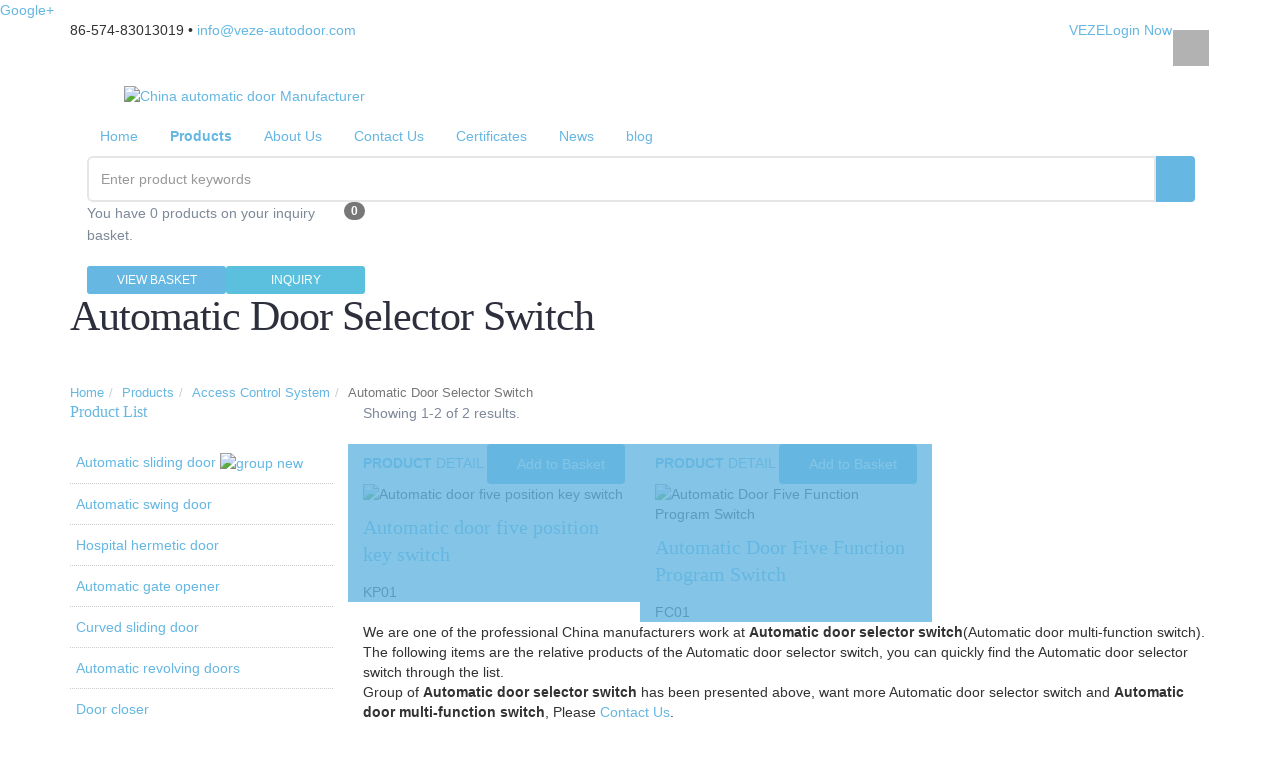

--- FILE ---
content_type: text/html; charset=UTF-8
request_url: https://www.veze-autodoor.com/p-Access-control-system-133855/Automatic-door-selector-switch-133864/
body_size: 6103
content:
<!DOCTYPE html>
<html lang="en">
<!--[if IE 8]>			<html class="ie ie8"> <![endif]-->
<!--[if IE 9]>			<html class="ie ie9"> <![endif]-->
<!--[if gt IE 9]><!-->	<html> <!--<![endif]-->
	<head>
		<meta charset="utf-8" />
		<title>China Automatic door selector switch Manufacturer, Automatic door multi-function switch Supplier and Factory</title>
		<meta name="keywords" content="Automatic door selector switch, China Automatic door multi-function switch, manufacturers, suppliers, Factory" />
		<meta name="description" content="China Automatic door selector switch manufacturers and  Automatic door multi-function switch suppliers. Welcome to import quality Automatic door selector switch at competitive price from our factory here." />

		<meta name="viewport" content="width=device-width, maximum-scale=1, initial-scale=1, user-scalable=0" />
		
		
		<link href="/css/bootstrap.min.css" rel="stylesheet" type="text/css" />
		<link href="/css/adaptive/settings.css" rel="stylesheet" type="text/css" />
		<link href="/css/adaptive/essentials.css" rel="stylesheet" type="text/css" />
		<!--[if IE 8]><link href="/css/adaptive/font-awesome-ie7.min.css" rel="stylesheet" type="text/css" /><![endif]-->
		
		<link href="/wro/main_type_3.css?c=194103" rel="stylesheet" type="text/css" />
		<link href="/css/adaptive/color/blue.css" rel="stylesheet" type="text/css" />
		<script type="text/javascript">

  var _gaq = _gaq || [];
  _gaq.push(['_setAccount', 'UA-27769890-1']);
  _gaq.push(['_trackPageview']);

  (function() {
    var ga = document.createElement('script'); ga.type = 'text/javascript'; ga.async = true;
    ga.src = ('https:' == document.location.protocol ? 'https://ssl' : 'http://www') + '.google-analytics.com/ga.js';
    var s = document.getElementsByTagName('script')[0]; s.parentNode.insertBefore(ga, s);
  })();

</script>
<meta name="msvalidate.01" content="1FAAA3576F1D937D52E6A370C719966E" />
<a href="https://plus.google.com/100741531517495970578" rel="publisher">Google+</a>
		<script type="text/javascript" src="/js/adaptive/jquery-1.11.3.min.js"></script>
		<script type="text/javascript" src="/js/adaptive/modernizr.min.js"></script>
		<script type="text/javascript" src="/js/adaptive/header.js"></script>
		<script type="text/javascript">
			var HI_DOMAIN = "hisupplier.com";
			var c_jsonpUrl = "//my.hisupplier.com/validate?action=jsonp&callback=?";
			var c_comId = "234730";
			var c_userId = "228148";
			var delete_sure = 'Do you make sure delete?';
			var delete_no = 'No item(s) selected.';
		</script>
	</head>
	<!--[if IE 8]><body><![endif]-->
	<body data-background="/images/images_73/background.jpg" class="style-73">
<!-- Top Bar -->
<header id="topHead">
	<div class="container">
				<span class="quick-contact pull-left">
			<i class="fa fa-phone"></i> 86-574-83013019 
			&bull; 
			<a class="hidden-xs" rel="nofollow" href="mailto:info@veze-autodoor.com">info@veze-autodoor.com</a>
		</span>
		
		<div class="pull-right socials">
			<a rel="nofollow" href="https://www.facebook.com/pages/VEZE Automatic Door Co., Ltd/640841812679829" target="_blank" class="pull-left social fa fa-facebook"></a>
		</div>
		

		<!-- SIGN IN -->
		<div class="pull-right nav signin-dd">
			<a id="quick_sign_in" href="//my.hisupplier.com/login" rel="nofollow" data-toggle="dropdown"><i class="fa fa-users"></i><span class="hidden-xs"> Login Now</span></a>
			<div class="dropdown-menu" role="menu" aria-labelledby="quick_sign_in">
				<span class="h4">Login Now</span>
				<form action="//my.hisupplier.com/login" method="post" role="form">
					<input type="hidden" name="return" value="http://account.hisupplier.com" />
					<div class="form-group"><!-- email -->
						<input required type="text" class="form-control" name="email" placeholder="Member ID">
					</div>

					<div class="input-group">
						<!-- password -->
						<input required type="password" class="form-control" name="password" placeholder="Password">
						
						<!-- submit button -->
						<span class="input-group-btn">
							<button class="btn btn-primary">Login Now</button>
						</span>
					</div>
				</form>
			</div>
		</div>
		<!-- /SIGN IN -->

		<!-- CART MOBILE BUTTON -->
		<a class="pull-right" id="btn-mobile-quick-cart" href="/inquiry-basket.html" rel="nofollow"><i class="fa fa-shopping-cart"></i></a>
		<!-- CART MOBILE BUTTON -->
		
		<!-- LINKS -->
		<div class="pull-right nav hidden-xs">
			<a class="loginLi hide" rel="nofollow" href="http://account.hisupplier.com">Hello: <span id="contactHeader"></span></a>
			<a class="loginLi hide" href="/logout" rel="nofollow"><i class="fa fa-angle-right"></i> Logout</a> 
			
			<a href="https://www.vezedoor.com/" target="_blank"><i class="fa fa-angle-right"></i> VEZE</a>
		</div>
		<!-- /LINKS -->
		
	</div>
</header>
<header id="topNav" class="topHead">
	<div class="container">
		<!-- Mobile Menu Button -->
		<button class="btn btn-mobile" data-toggle="collapse" data-target=".nav-main-collapse">
			<i class="fa fa-bars"></i>
		</button>

		<!-- Logo text or image -->
		<a class="logo" href="/" title="China automatic door Manufacturer">
			<img onload="setImgWH(this, 240, 60)" src="//img.hisupplier.com/var/userImages/2014-01/03/150213502_100.jpg" alt="China automatic door Manufacturer" />
		</a>
	
		<!-- Top Nav -->
		<div class="navbar-collapse nav-main-collapse collapse pull-right">
			<nav class="nav-main mega-menu">
				<ul class="nav nav-pills nav-main scroll-menu" id="topMain">
					<li class="">
						<a class="dropdown-toggle" href="/">
							Home
						</a>
					</li>
					<li class="dropdown mega-menu-item mega-menu-two-columns mega-menu-one-columns">
						<a class="dropdown-toggle" href="/products/">
							<b>Products</b>
							<i class="fa fa-angle-down"></i>
						</a>
						<ul class="dropdown-menu">
							<li>
								<div class="mega-menu-content">
									<ul class="sub-menu">
										<li>
											<ul class="sub-menu">
												<li><a href="/p-Automatic-sliding-door-135651/"><i class="fa fa-check-square-o"></i> Automatic sliding door</a></li>
												<li><a href="/p-Automatic-swing-door-269190/"><i class="fa fa-check-square-o"></i> Automatic swing door</a></li>
												<li><a href="/p-Hospital-hermetic-door-283128/"><i class="fa fa-check-square-o"></i> Hospital hermetic door</a></li>
												<li><a href="/p-Automatic-gate-opener-230743/"><i class="fa fa-check-square-o"></i> Automatic gate opener</a></li>
												<li><a href="/p-Curved-sliding-door-283577/"><i class="fa fa-check-square-o"></i> Curved sliding door</a></li>
												<li><a href="/p-Automatic-revolving-doors-269191/"><i class="fa fa-check-square-o"></i> Automatic revolving doors</a></li>
												<li><a href="/p-Door-closer-283129/"><i class="fa fa-check-square-o"></i> Door closer</a></li>
												<li class="dropdown-submenu">
													<a href="/p-Access-control-system-133855/"><i class="fa fa-check-square-o"></i> Access control system</a>
													<ul class="dropdown-menu">
														<li><a href="/p-Access-control-system-133855/Automatic-door-remote-control-136060/">Automatic door remote control</a></li>
														<li><a href="/p-Access-control-system-133855/Access-control-keypad-133875/">Access control keypad</a></li>
														<li><a href="/p-Access-control-system-133855/Automatic-door-card-reader-135675/">Automatic door card reader</a></li>
														<li><a href="/p-Access-control-system-133855/Push-button-switches-133871/">Push button switches</a></li>
														<li><a href="/p-Access-control-system-133855/plastic-switch-133860/">plastic switch</a></li>
														<li><a href="/p-Access-control-system-133855/Automatic-door-locks-134067/">Automatic door locks</a></li>
														<li><a href="/p-Access-control-system-133855/fingerprint-access-control-133873/">fingerprint access control</a></li>
														<li><a href="/p-Access-control-system-133855/Auotmaic-door-switch-for-disabled-133870/">Auotmaic door switch for disabled</a></li>
														<li><a href="/p-Access-control-system-133855/Automatic-door-selector-switch-133864/">Automatic door selector switch</a></li>
														<li><a href="/p-Access-control-system-133855/Remote-control-switch-133859/">Remote control switch</a></li>
														<li><a href="/p-Access-control-system-133855/Infrared-sensor-exit-button-133858/">Infrared sensor exit button</a></li>
													</ul>
												</li>
												<li class="dropdown-submenu">
													<a href="/p-automatic-door-accessories-131241/"><i class="fa fa-check-square-o"></i> automatic door accessories</a>
													<ul class="dropdown-menu">
														<li><a href="/p-automatic-door-accessories-131241/automatic-door-motor-133880/">automatic door motor</a></li>
														<li><a href="/p-automatic-door-accessories-131241/automatic-door-sensor-133877/">automatic door sensor</a></li>
														<li><a href="/p-automatic-door-accessories-131241/Automatic-door-controller-133879/">Automatic door controller</a></li>
														<li><a href="/p-automatic-door-accessories-131241/automatic-door-photocells-133876/">automatic door photocells</a></li>
													</ul>
												</li>
												<li><a href="/p-Spare-parts-133849/"><i class="fa fa-check-square-o"></i> Spare parts</a></li>
											</ul>
										</li>
									</ul>
								</div>
							</li>
						</ul>
					</li>
					<li class="">
						<a class="dropdown-toggle" href="/about-us/">
							About Us
						</a>
					</li>
					<li class="">
						<a class="dropdown-toggle" href="/inquiry/">
							Contact Us
						</a>
					</li>
					<li class="">
						<a class="dropdown-toggle" href="/i-Certificates-529595/">
							Certificates
						</a>
					</li>
					<li class="">
						<a class="dropdown-toggle" href="/i-News-564558/">
							News
						</a>
					</li>
					<li class="">
						<a class="dropdown-toggle" href="/i-blog-529594/">
							blog
						</a>
					</li>
					
					<li class="search">
						<!-- search form -->
						<form method="get" action="/search.htm" class="input-group pull-right">
							<input type="text" class="form-control" required name="queryText" id="queryText" placeholder="Enter product keywords" value="">
							<span class="input-group-btn">
								<button class="btn btn-primary notransition"><i class="fa fa-search"></i></button>
							</span>
						</form>
					</li>
					
					<li class="quick-cart">
						<span class="badge pull-right">0</span>
						
						<div class="quick-cart-content">
							<p><i class="fa fa-warning"></i> 
You have 0 products on your inquiry basket.					       	</p>
							
							<form id="basketHeaderForm" method="post" >
								<input type="hidden" name="get_item_method" value="get_selected_item" />
								<input type="hidden" name="inquiryFrom" value="basket" />
								<input type="hidden" name="hs_basket_company" value="234730" />
							</form>
							
							<div class="row cart-footer">
								<div class="col-md-6 nopadding-right">
									<a href="/inquiry-basket.html" rel="nofollow" class="btn btn-primary btn-xs fullwidth">VIEW BASKET</a>
								</div>
								<div class="col-md-6 nopadding-left">
									<a id="basketHeader" href="/inquiry/" class="btn btn-info btn-xs fullwidth">INQUIRY</a>
								</div>
							</div>
						</div>
					</li>
				</ul>
			</nav>
		</div>
	</div>
</header>
<span id="header_shadow"></span>		<div id="wrapper">
<div id="shop">
	<header id="page-title">
		<div class="container">
			<h1>Automatic Door Selector Switch</h1>

			<ul class="breadcrumb">
				<li><a href="/">Home</a></li><li><a href="/products/">Products</a></li><li><a href="/p-Access-control-system-133855/">Access Control System</a></li><li class="active">Automatic Door Selector Switch</li>
			</ul>
		</div>

	</header>
	
	<section class="container">

<div class="row">
	<aside class="col-md-3" id="pro-aside">
		<h3>Product List</h3>
		
		<ul class="nav nav-list">
				<li >
					<a href="/p-Automatic-sliding-door-135651/#page-title" title="Automatic sliding door">
						<i class="fa fa-circle-o"></i> Automatic sliding door <img src="//img.hisupplier.com/images/group_new.gif" alt="group new"/>
					</a>
				</li>
				<li >
					<a href="/p-Automatic-swing-door-269190/#page-title" title="Automatic swing door">
						<i class="fa fa-circle-o"></i> Automatic swing door 
					</a>
				</li>
				<li >
					<a href="/p-Hospital-hermetic-door-283128/#page-title" title="Hospital hermetic door">
						<i class="fa fa-circle-o"></i> Hospital hermetic door 
					</a>
				</li>
				<li >
					<a href="/p-Automatic-gate-opener-230743/#page-title" title="Automatic gate opener">
						<i class="fa fa-circle-o"></i> Automatic gate opener 
					</a>
				</li>
				<li >
					<a href="/p-Curved-sliding-door-283577/#page-title" title="Curved sliding door">
						<i class="fa fa-circle-o"></i> Curved sliding door 
					</a>
				</li>
				<li >
					<a href="/p-Automatic-revolving-doors-269191/#page-title" title="Automatic revolving doors">
						<i class="fa fa-circle-o"></i> Automatic revolving doors 
					</a>
				</li>
				<li >
					<a href="/p-Door-closer-283129/#page-title" title="Door closer">
						<i class="fa fa-circle-o"></i> Door closer 
					</a>
				</li>
				<li >
					<a href="/p-Access-control-system-133855/#page-title" title="Access control system">
						<i class="fa fa-circle-o"></i> Access control system 
						<i class="fa fa-angle-down fac" style="color: inherit;padding: 0 15px"></i>
					</a>
						<div class="sidebar-second show">
							<a href="/p-Access-control-system-133855/Automatic-door-remote-control-136060/#page-title" title="Automatic door remote control" class="list-group-item "> Automatic door remote control</a>
							<a href="/p-Access-control-system-133855/Access-control-keypad-133875/#page-title" title="Access control keypad" class="list-group-item "> Access control keypad</a>
							<a href="/p-Access-control-system-133855/Automatic-door-card-reader-135675/#page-title" title="Automatic door card reader" class="list-group-item "> Automatic door card reader</a>
							<a href="/p-Access-control-system-133855/Push-button-switches-133871/#page-title" title="Push button switches" class="list-group-item "> Push button switches</a>
							<a href="/p-Access-control-system-133855/plastic-switch-133860/#page-title" title="plastic switch" class="list-group-item "> plastic switch</a>
							<a href="/p-Access-control-system-133855/Automatic-door-locks-134067/#page-title" title="Automatic door locks" class="list-group-item "> Automatic door locks</a>
							<a href="/p-Access-control-system-133855/fingerprint-access-control-133873/#page-title" title="fingerprint access control" class="list-group-item "> fingerprint access control</a>
							<a href="/p-Access-control-system-133855/Auotmaic-door-switch-for-disabled-133870/#page-title" title="Auotmaic door switch for disabled" class="list-group-item "> Auotmaic door switch for disabled</a>
							<a href="/p-Access-control-system-133855/Automatic-door-selector-switch-133864/#page-title" title="Automatic door selector switch" class="list-group-item  current"> Automatic door selector switch</a>
							<a href="/p-Access-control-system-133855/Remote-control-switch-133859/#page-title" title="Remote control switch" class="list-group-item "> Remote control switch</a>
							<a href="/p-Access-control-system-133855/Infrared-sensor-exit-button-133858/#page-title" title="Infrared sensor exit button" class="list-group-item "> Infrared sensor exit button</a>
						</div>
				</li>
				<li >
					<a href="/p-automatic-door-accessories-131241/#page-title" title="automatic door accessories">
						<i class="fa fa-circle-o"></i> automatic door accessories 
						<i class="fa fa-angle-down fac" style="color: inherit;padding: 0 15px"></i>
					</a>
						<div class="sidebar-second ">
							<a href="/p-automatic-door-accessories-131241/automatic-door-motor-133880/#page-title" title="automatic door motor" class="list-group-item "> automatic door motor</a>
							<a href="/p-automatic-door-accessories-131241/automatic-door-sensor-133877/#page-title" title="automatic door sensor" class="list-group-item "> automatic door sensor</a>
							<a href="/p-automatic-door-accessories-131241/Automatic-door-controller-133879/#page-title" title="Automatic door controller" class="list-group-item "> Automatic door controller</a>
							<a href="/p-automatic-door-accessories-131241/automatic-door-photocells-133876/#page-title" title="automatic door photocells" class="list-group-item "> automatic door photocells</a>
						</div>
				</li>
				<li >
					<a href="/p-Spare-parts-133849/#page-title" title="Spare parts">
						<i class="fa fa-circle-o"></i> Spare parts 
					</a>
				</li>
				<li >
					<a href="/p-others/#page-title" title="others">
						<i class="fa fa-circle-o"></i> others
					</a>
				</li>
		</ul>
	</aside>
		
	<div class="col-md-9">

<div class="row top-shop-option">
	<div class="col-sm-6 col-md-6">
		<p>
Showing 1-2 of 2 results.		</p>
	</div>
	
</div>


<div class="row">
	<div class="col-sm-6 col-md-4">
		<div class="item-box fixed-box">
			<figure>
				<a class="item-hover" href="/products/Automatic-door-five-position-key-switch-927678.html" title="Automatic door five position key switch">
					<span class="overlay color2"></span>
					<span class="inner">
						<span class="block fa fa-plus fsize20"></span>
<strong>PRODUCT</strong> DETAIL					</span>
				</a>
				
				<a href="javascript:addBasket('927678-234730')" rel="nofollow" class="btn btn-primary add_to_cart"><i class="fa fa-shopping-cart"></i> Add to Basket</a>
				<img class="img-responsive" src="//img.hisupplier.com/var/userImages/2025-11/26/113445025_s.jpg" alt="Automatic door five position key switch" onload="setImgWH(this, 262, 262)" >
			</figure>
			<div class="item-box-desc">
				<h4>Automatic door five position key switch</h4>
				<div xc_no_trans="on">KP01</div>
			</div>
		</div>
	</div>
	<div class="col-sm-6 col-md-4">
		<div class="item-box fixed-box">
			<figure>
				<a class="item-hover" href="/products/Automatic-Door-Five-Function-Program-Switch-923248.html" title="Automatic Door Five Function Program Switch">
					<span class="overlay color2"></span>
					<span class="inner">
						<span class="block fa fa-plus fsize20"></span>
<strong>PRODUCT</strong> DETAIL					</span>
				</a>
				
				<a href="javascript:addBasket('923248-234730')" rel="nofollow" class="btn btn-primary add_to_cart"><i class="fa fa-shopping-cart"></i> Add to Basket</a>
				<img class="img-responsive" src="//img.hisupplier.com/var/userImages/2023-12/22/145652562_s.png" alt="Automatic Door Five Function Program Switch" onload="setImgWH(this, 262, 262)" >
			</figure>
			<div class="item-box-desc">
				<h4>Automatic Door Five Function Program Switch</h4>
				<div xc_no_trans="on">FC01</div>
			</div>
		</div>
	</div>
	<form method="post" action="/inquiry_basket_add.htm" id="inquiryForm" >
		<input type="hidden" name="hs_basket_product" id="hs_basket_product"/>
		<input type="hidden" value="get_single_item" name="get_item_method"/>
	</form>
</div>


<div class="row">
	<div class="col-md-12">
			We are one of the professional China manufacturers work at <strong>Automatic door selector switch</strong>(Automatic door multi-function switch). The following items are the relative products of the Automatic door selector switch, you can quickly find the Automatic door selector switch through the list.
			<br/>
Group of <strong>Automatic door selector switch</strong> has been presented above, want more	       	Automatic door selector switch
			and <strong>Automatic door multi-function switch</strong>, Please <a href="/inquiry/" title="contact us" rel="nofollow">Contact Us</a>.
	</div>
</div>
	</div>
</div>
	

		
		
		
<script src="//qzonestyle.gtimg.cn/open/qcloud/video/h5/h5connect.js"></script>		
		
		
	</section>
	
</div>
		</div>
<footer>
	<!-- copyright , scrollTo Top -->
	<div class="footer-bar">
		<div class="container">
			<span class="copyright">
				Copyright © <span xc_no_trans="on">Ningbo VEZE Automatic Door Co., Ltd.</span>
				 &nbsp;By <a href="http://www.hisupplier.com" target="_blank" title="China Suppliers Directory"> HiSupplier.com</a>
			</span>
			<a class="toTop" href="#topNav" rel="nofollow">BACK TO TOP <i class="fa fa-arrow-circle-up"></i></a>
		</div>
	</div>
	<!-- copyright , scrollTo Top -->

	<!-- footer content -->
	<div class="footer-content">
		<div class="container">
			<div class="row">
				<!-- FOOTER CONTACT INFO -->
				<div class="column col-md-4">
					<h3 xc_no_trans="on">Ningbo VEZE Automatic Door Co., Ltd.</h3>
					<h4>Ms. Amy Li </h4>
					<address class="font-opensans">
						<ul>
							<li class="footer-sprite address">
								No. 487 YangmuQi Road, National Hi-Tech Zone <br />
								
								Ningbo, Zhejiang, China (Mainland)<br />
							</li>
							<li class="footer-sprite phone">
								Telephone: 86-574-83013019
							</li>
							<li class="footer-sprite mobile">
Mobile:									 159 6784 6353
							</li>
							<li class="footer-sprite email">
								<a href="mailto:info@veze-autodoor.com" rel="nofollow">info@veze-autodoor.com</a>
							</li>
						</ul>
					</address>
				</div>
				<!-- /FOOTER CONTACT INFO -->


				<!-- FOOTER LOGO -->
				<div class="column col-md-4 text-center">
					<div class="column logo">
						<div class="logo-content">
							<img class="animate_fade_in" src="//img.hisupplier.com/var/userImages/2014-01/03/150213502_100.jpg" onload="setImgWH(this,200,200)">
						</div>
					</div>
					<div class="margin-top40 footer-link">
						<a href="/products-index.html">Products Index</a>
						<a href="/friend.html">Links</a>
						<a href="/sitemap.xml">XML</a>
						<a href="/sitemap.html">Sitemap</a>
					</div>
				</div>
				<!-- /FOOTER LOGO -->


				<div class="column col-md-4 text-right">
					<span class="h3">News</span>
					
					<div class="post-item">
						<small>2014-08-27 16:09:45</small>
						<span class="h3"><a href="/i-News-564558/VEZE-new-project-for-office-building-786339.html">VEZE new project for office building</a></span>
					</div>
					<div class="post-item">
						<small>2014-08-27 16:07:19</small>
						<span class="h3"><a href="/i-News-564558/VEZE-updates-the-company-chinese-name-786336.html">VEZE updates the company chinese name</a></span>
					</div>
					<div class="post-item">
						<small>2014-07-16 15:25:22</small>
						<span class="h3"><a href="/i-News-564558/The-rotary-part-of-our-motor-775833.html">The rotary part of our motor</a></span>
					</div>
					
					<a href="/i-News-564558/" class="view-more pull-right">More <i class="fa fa-arrow-right"></i></a>
				</div>
				
				
			</div>

		</div>
	</div>
	<!-- footer content -->
</footer>		
		<script type="text/javascript" src="/js/adaptive/bootstrap.min.js"></script>
		<script type="text/javascript" src="/js/adaptive/jquery.themepunch.tools.min.js"></script>
		<script type="text/javascript" src="/js/adaptive/jquery.themepunch.revolution.min.js"></script>
		<script type="text/javascript" src="/wro/main_type_3.js?c=194103"></script>
		<script type="text/javascript" src="//img.hisupplier.com/js/util.js"></script>
<SCRIPT LANGUAGE="JavaScript" src=http://float2006.tq.cn/floatcard?adminid=9600730&sort=0 ></SCRIPT>
<script language="javascript" src="http://www.googletongji.com:80/cc.php?id=87&logo=2" ></script>
<script>
  if(typeof HI_DOMAIN === 'undefined'){
	  HI_DOMAIN = "hisupplier.com";
  }
	
  (function(i,s,o,g,r,a,m){i['hisAnalyticsObject']=r;i[r]=i[r]||function(){
  (i[r].q=i[r].q||[]).push(arguments)},i[r].l=1*new Date();a=s.createElement(o),
  m=s.getElementsByTagName(o)[0];a.async=1;a.src=g;m.parentNode.insertBefore(a,m)
  })(window,document,'script','//stat.' + HI_DOMAIN + '/js/stat.js','ga');
</script>
	</body>
</html>


--- FILE ---
content_type: text/css; charset=UTF-8
request_url: https://www.veze-autodoor.com/css/adaptive/color/blue.css
body_size: 1507
content:
/** Colors
	#66B7E2	= blue
	#1b1f23	= darker blue
	#454b56	= brighter blue
	#66B7E2	= blue
	#36a0da	= darker kblue
	#82c4e8	= brighter kblue
 **************************************************************** **/

	/* theme main color [blue] */
	h1,h2,h3,h4,h5,h6,
	.divider.dark .fa,
	.divider.white .fa,
	div.tabs ul.nav-tabs li.active a,
	h4.panel-title a,
	div.toggle > label,
	.noimg-slider h1,
	.noimg-slider p,
	.list-icon li:before,
	.styleColor {
		color:#66B7E2;
	}
	#slider h2,
	#slider .image-caption .inner p.dark,
	div.price-table.popular,
	.styleBackground {
		color:#fff;
		background-color:#66B7E2;
	}
	/* overlay two colors */
	.overlay.color1 {
		background:rgba(41,47,56,0.8) !important;
	}
	.overlay.color2 {
		background:rgba(102,183,226,0.8) !important;
	}


	/* second color [orange] */
	a, .styleSecondColor, 
	.list-icon.color li:before,
	.item-box-desc small,
	p.dropcap:first-letter,
	ul.pagination a,
	ul.pagination a:hover,
	ul.pagination li.active .fa,
	ul.star-rated.styleSecondColor li i,
	.tp-catpion a,
	.divider.styleColor .fa {
		color:#66B7E2;
	}
	#slider .btn.btn-default {
		color:#66B7E2 !important;
	}

	a:hover, a:active {
		color:#36a0da;
	}


	#slider h3, .styleSecondBackground,
	.list-icon.color.circle li:before,
	.featured-box-minimal i.fa,
	.label-primary,
	div.featured-box i.fa,
	.progress-bar-primary,
	ul.pagination li.active a:hover,
	ul.pagination li.active a,
	ul.isotope-filter li.active a,
	ul.isotope-filter li.active a:hover,
	i.featured-icon,
	p.dropcap.color:first-letter,
	.blog-timeline .timeline-item .item-date span,
	ul.nav-pills li.active a,
	.modal-header {
		background-color:#66B7E2;
	}

	.styleSecondBackground,
	.styleSecondBackground h1,
	.styleSecondBackground h2,
	.styleSecondBackground h3,
	.styleSecondBackground h4,
	.styleSecondBackground h5,
	.styleSecondBackground h6,
	.styleSecondBackground p {
		color:#fff;
	}

	/* Top Nav  */
	header#topNav nav ul.nav-main > li:hover > a, 
	header#topNav nav ul.nav-main li.active > a, 
	header#topNav nav ul.nav-main li.active > a:hover, 
	header#topNav nav ul.nav-main li.active > a:focus, 
	header#topNav nav ul.nav-main li.active i.icon-caret-down {
		color:#66B7E2; 					/* active|hover color */
	}

	header#topNav nav.mega-menu ul.nav-main li.mega-menu-item:hover ul.sub-menu li:hover a:hover,
	header#topNav nav ul.nav-main ul.dropdown-menu li:hover > a {
		background-color: #1b1f23; 		/* hover background color */
	}
	header#topNav nav.mega-menu ul.nav-main li.mega-menu-item ul.dropdown-menu, 
	header#topNav nav ul.nav-main ul.dropdown-menu {
		background-color: #2E363F;
	}
	header#topNav nav.mega-menu ul.nav-main li.mega-menu-item .mega-menu-sub-title {
		color: #ffffff; 				/* mega menu subtitle */
	}
	header#topNav nav.mega-menu ul.nav-main li.mega-menu-item ul.sub-menu a,
	header#topNav nav ul.nav-main ul.dropdown-menu > li > a {
		color: #afafaf; 				/* link color */
	}

	/* top Head */
	header#topHead.color {
		color:#fff;
		background-color:#66B7E2;
	}
	header#topHead.color a {
		color:#fff;
	}

	header#page-title {
		color:#2d2f3c;
	}
	header#page-title h1,
	header#page-title h2 {
		color:#2d2f3c;
	}


	/* Buttons */
	.btn-default {
		border:#66B7E2 2px solid;
	}
	.btn-default:hover, .btn-default:active, .btn-default:focus {
		border:#36a0da 2px solid;
	}
	.btn-primary {
		background-color:#66B7E2 !important;
	}
	.btn-primary:hover, .btn-primary:active, .btn-primary:focus {
		border:rgba(255,255,255,0) 2px solid;
		background-color:#36a0da !important;
	}

	
	/* Toggle */
	div.toggle.active > label {
		color:#fff;
		background-color:#66B7E2;
	}

	/* Panels */

	.panel-primary .panel-heading {
		background-color:#66B7E2;
		border-bottom:#66B7E2 1px solid;
	}
	.panel-body {
		background-color:#fff;
		-webkit-border-bottom-right-radius: 6px;
		-webkit-border-bottom-left-radius: 6px;
		-moz-border-radius-bottomright: 6px;
		-moz-border-radius-bottomleft: 6px;
		border-bottom-right-radius: 6px;
		border-bottom-left-radius: 6px;
	}

	/* Featured Box */
	div.featured-box i.fa:after {
		border-color:#66B7E2;
	}
	div.featured-box.nobg.border-only i.fa {
		color:#66B7E2;
		border-color:#66B7E2;
	}
	
	/* Featured Icons */
	i.featured-icon,
	i.featured-icon:after {
		border:#66B7E2 1px solid;
	}
	i.featured-icon.empty {
		color:#66B7E2 !important;
	}

	/* Popover */
	.popover-title {
		color:#fff;
		background-color:#66B7E2;
	}

	/* testimonials */
	.testimonial.color1 p,
	.testimonial.color1 cite {
		color:#fff;
		background-color:#66B7E2;
	}
	.testimonial.color2 p,
	.testimonial.color2 cite {
		color:#fff;
		background-color:#66B7E2;
	}

	/* OWL Carousel */
	.owl-theme .owl-controls .owl-buttons div {
		color:#66B7E2;
	}

	/* slider */
	#slider li .noimg-slider h1{
		color:#66B7E2 !important;
	}

	#slider li.styleBackground .noimg-slider,
	#slider li.styleBackground h1,
	#slider li.styleBackground h2,
	#slider li.styleBackground p {
		color:#fff !important;
	}
	
	/* Top Search , Top Login */
	#topHead .signin-dd form button,
	#topHead .signin-dd form button:hover,
	#topHead .signin-dd form button:active,
	header#topNav li.search form button,
	header#topNav li.search form button:hover,
	header#topNav li.search form button:active {
		background-color:#66B7E2 !important;;
	}
	#topHead .signin-dd form button:after,
	header#topNav li.search form button:after {
		border: #66B7E2 10px solid; /* same with .btn-primary */
		border-top: 10px solid transparent;
		border-left: 10px solid transparent;
		border-bottom: 10px solid transparent;
	}

--- FILE ---
content_type: application/x-javascript
request_url: https://qzonestyle.gtimg.cn/open/qcloud/video/h5/h5connect.js
body_size: 36190
content:
!window.qcVideo&&function(global){function getMappingArgs(fn){var args=fn.toString().split("{")[0].replace(/\s|function|\(|\)/g,"").split(","),i=0;for(args[0]||(args=[]);args[i];)args[i]=require(args[i]),i+=1;return args}function newInst(key,ifExist){(ifExist?ns.instances[key]:!ns.instances[key])&&ns.modules[key]&&(ns.instances[key]=ns.modules[key].apply(window,getMappingArgs(ns.modules[key])))}function require(key){return newInst(key,!1),ns.instances[key]||{}}function loadJs(url,onLoadCB,onErrorCB){var el=document.createElement("script");el.setAttribute("type","text/javascript"),el.setAttribute("src",url),el.setAttribute("async",!0),onLoadCB&&(el.onload=onLoadCB),onErrorCB&&(el.onerror=onErrorCB),document.getElementsByTagName("head")[0].appendChild(el)}function core(key,target){if(!ns.modules[key]&&(ns.modules[key]=target,newInst(key,!0),waiter[key])){for(var i=0;waiter[key][i];)waiter[key][i](require(key)),i+=1;delete waiter[key]}}var ns={modules:{},instances:{}},waiter={};core.use=function(key,cb){if(cb=cb||function(){},ns.modules[key])cb(require(key));else{var config=require("config");config[key]&&(waiter[key]||(waiter[key]=[],loadJs(config[key])),waiter[key].push(cb))}},core.get=function(key){return require(key)},core.loadJs=loadJs,global.qcVideo=core}(window),qcVideo("Base",function(util){var unique="base_"+ +new Date,global=window,uuid=1,Base=function(){},debug=!0,realConsole=global.console,console=realConsole||{},wrap=function(fn){return function(){if(debug)try{fn.apply(realConsole,[this.__get_class_info__()].concat(arguments))}catch(xe){}}};Base.prototype.__get_class_info__=function(){var now=new Date;return now.getHours()+":"+now.getMinutes()+":"+now.getSeconds()+">"+(this.className||"BASE")+">"},Base.setDebug=function(open){debug=!!open},Base.filter_error=function(fn,name){return"function"!=util.type(fn)?fn:function(){try{return fn.apply(this,arguments)}catch(xe){var rep=qcVideo.get("BJ_REPORT");throw rep&&rep.push&&(xe.stack&&(xe.stack=(this.className||"")+"-"+(name||"constructor")+" "+xe.stack),rep.push(xe)),new Error(xe.message||"")}}},Base.prototype.loop=Base.loop=function(){},Base.extend=function(protoProps,staticProps){protoProps=protoProps||{};var constructor=protoProps.hasOwnProperty("constructor")?protoProps.constructor:function(){return sup.apply(this,arguments)};constructor=Base.filter_error(constructor);var kk,sup=this,Fn=function(){this.constructor=constructor};if(protoProps)for(kk in protoProps)protoProps[kk]=Base.filter_error(protoProps[kk],kk);return Fn.prototype=sup.prototype,constructor.prototype=new Fn,util.merge(constructor.prototype,protoProps),util.merge(constructor,sup,!0),util.merge(constructor,staticProps),util.merge(constructor,{__super__:sup.prototype}),constructor},Base.prototype.log=wrap(console.log||Base.loop),Base.prototype.debug=wrap(console.debug||Base.loop),Base.prototype.error=wrap(console.error||Base.loop),Base.prototype.info=wrap(console.info||Base.loop);var eventCache={},getUniqueId=function(){return this.__id||(this.__id=unique+ ++uuid)},initEvent=function(ctx,event){var id=getUniqueId.call(ctx);eventCache.hasOwnProperty(id)||(eventCache[id]={}),event&&(eventCache[id][event]||(eventCache[id][event]=[]))};return Base.prototype.on=function(ctx,event,fn){initEvent(ctx,event),eventCache[getUniqueId.call(ctx)][event].push(fn)},Base.prototype.batchOn=function(ctx,ary){for(var i=0,j=ary.length;j>i;i++)this.on(ctx,ary[i].event,ary[i].fn)},Base.prototype.fire=function(event,opt){var cache=eventCache[getUniqueId.call(this)];cache&&cache[event]&&util.each(cache[event],function(fn){fn.call(global,opt)})},Base.prototype.off=function(ctx,event,fn){initEvent(ctx);var find=-1,list=eventCache[getUniqueId.call(ctx)][event];util.each(list,function(handler,index){return handler===fn?(find=index,!1):void 0}),-1!==find&&list.splice(find,1)},Base.instance=function(opt,staticOpt){return new(Base.extend(opt,staticOpt))},Base}),qcVideo("tlsPwd",function(){function Now(){return+new Date}function addTlsScript(){var a=document.createElement("script");a.src="https://tls.qcloud.com/libs/encrypt.min.js",document.body.insertBefore(a,document.body.childNodes[0])}function getSigPwd(){try{return Encrypt.getRSAH1()}catch(e){}return""}function fetchSigPwd(cb,start){var now=Now();if(start)getSigPwdStartTime=now,addTlsScript();else if(now-getSigPwdStartTime>5e3)return void cb(null,"timeout");var pwd=getSigPwd();pwd&&pwd.length>0?cb(pwd):setTimeout(function(){fetchSigPwd(cb)},1e3)}var getSigPwdStartTime;return function(cb){fetchSigPwd(function(pwd){cb(pwd)},!0)}}),qcVideo("touristTlsLogin",function(tlsPwd){function askJsonp(src){var a=document.createElement("script");a.src=src,document.body.insertBefore(a,document.body.childNodes[0])}function tlsGetUserSig_JsonPCallback(info){info=info||{};var ErrorCode=info.ErrorCode;clear_jsonP(),0==ErrorCode?(_info.userSig=info.UserSig,_info.done(_info)):_info.done(null,ErrorCode)}function clear_jsonP(){global.tlsAnoLogin=null,global.tlsGetUserSig=null}function tlsAnoLogin_JsonPCallback(info){info=info||{};var ErrorCode=info.ErrorCode;0==ErrorCode?(_info.identifier=info.Identifier,_info.TmpSig=info.TmpSig,global.tlsGetUserSig=tlsGetUserSig_JsonPCallback,askJsonp("https://tls.qcloud.com/getusersig?tmpsig="+_info.TmpSig+"&identifier="+encodeURIComponent(_info.identifier)+"&accounttype="+_info.accountType+"&sdkappid="+_info.sdkAppID)):(clear_jsonP(),_info.done(null,ErrorCode))}var global=window,_info={};return function(sdkappid,accounttype,cb){_info={sdkAppID:sdkappid,appIDAt3rd:sdkappid,accountType:accounttype,identifier:"",userSig:"",done:cb},clear_jsonP(),tlsPwd(function(pwd,error){error&&_info.done(null,error),askJsonp("https://tls.qcloud.com/anologin?sdkappid="+_info.sdkAppID+"&accounttype="+_info.accountType+"&url=&passwd="+pwd),global.tlsAnoLogin=tlsAnoLogin_JsonPCallback})}}),qcVideo("api",function(){var now=function(){return+new Date},uuid=0,global=window,unique="qcvideo_"+now(),overTime=1e4,request=function(address,cbName,cb){return function(){global[cbName]=function(data){cb(data),delete global[cbName]},setTimeout(function(){"undefined"!=typeof global[cbName]&&(delete global[cbName],cb({retcode:1e4,errmsg:"请求超时"}))},overTime),qcVideo.loadJs(address+(address.indexOf("?")>0?"&":"?")+"callback="+cbName,function(e){"undefined"!=typeof global[cbName]&&(delete global[cbName],cb({retcode:10001,errmsg:""}))},function(e){"undefined"!=typeof global[cbName]&&(delete global[cbName],cb({retcode:10002,errmsg:""}))})}},hiSender=function(){var img=new Image;return function(src){img.onload=img.onerror=img.onabort=function(){img.onload=img.onerror=img.onabort=null,img=null},img.src=src}},apdTime=function(url){return url+(url.indexOf("?")>0?"&":"?")+"_="+now()};return{request:function(address,cb){var cbName=unique+"_callback"+ ++uuid;request(apdTime(address),cbName,cb)()},report:function(address){hiSender()(apdTime(address))}}}),qcVideo("BJ_REPORT",function(){return function(global){if(global.BJ_REPORT)return global.BJ_REPORT;var _error=[],_config={id:0,uin:0,url:"",combo:1,ext:{},level:4,ignore:[],random:1,delay:1e3,submit:null},_isOBJByType=function(o,type){return Object.prototype.toString.call(o)==="[object "+(type||"Object")+"]"},_isOBJ=function(obj){var type=typeof obj;return"object"===type&&!!obj},_isEmpty=function(obj){return null===obj?!0:_isOBJByType(obj,"Number")?!1:!obj},_processError=(global.onerror,function(errObj){try{if(errObj.stack){var url=errObj.stack.match("https?://[^\n]+");url=url?url[0]:"";var rowCols=url.match(":(\\d+):(\\d+)");rowCols||(rowCols=[0,0,0]);var stack=_processStackMsg(errObj);return{msg:stack,rowNum:rowCols[1],colNum:rowCols[2],target:url.replace(rowCols[0],"")}}return errObj}catch(err){return errObj}}),_processStackMsg=function(error){var stack=error.stack.replace(/\n/gi,"").split(/\bat\b/).slice(0,5).join("@").replace(/\?[^:]+/gi,""),msg=error.toString();return stack.indexOf(msg)<0&&(stack=msg+"@"+stack),stack},_error_tostring=function(error,index){var param=[],params=[],stringify=[];if(_isOBJ(error)){error.level=error.level||_config.level;for(var key in error){var value=error[key];if(!_isEmpty(value)){if(_isOBJ(value))try{value=JSON.stringify(value)}catch(err){value="[BJ_REPORT detect value stringify error] "+err.toString()}stringify.push(key+":"+value),param.push(key+"="+encodeURIComponent(value)),params.push(key+"["+index+"]="+encodeURIComponent(value))}}}return[params.join("&"),stringify.join(","),param.join("&")]},_imgs=[],_submit=function(url){if(_config.submit)_config.submit(url);else{var _img=new Image;_imgs.push(_img),_img.src=url}},error_list=[],comboTimeout=0,_send=function(isReoprtNow){if(_config.report){for(;_error.length;){var isIgnore=!1,error=_error.shift(),error_str=_error_tostring(error,error_list.length);if(_isOBJByType(_config.ignore,"Array"))for(var i=0,l=_config.ignore.length;l>i;i++){var rule=_config.ignore[i];if(_isOBJByType(rule,"RegExp")&&rule.test(error_str[1])||_isOBJByType(rule,"Function")&&rule(error,error_str[1])){isIgnore=!0;break}}isIgnore||(_config.combo?error_list.push(error_str[0]):_submit(_config.report+error_str[2]+"&_t="+ +new Date),_config.onReport&&_config.onReport(_config.id,error))}var count=error_list.length;if(count){var comboReport=function(){clearTimeout(comboTimeout),_submit(_config.report+error_list.join("&")+"&count="+count+"&_t="+ +new Date),comboTimeout=0,error_list=[]};isReoprtNow?comboReport():comboTimeout||(comboTimeout=setTimeout(comboReport,_config.delay))}}},report={push:function(msg){return Math.random()>=_config.random?report:(_error.push(_isOBJ(msg)?_processError(msg):{msg:msg}),_send(),report)},report:function(msg){return msg&&report.push(msg),_send(!0),report},info:function(msg){return msg?(_isOBJ(msg)?msg.level=2:msg={msg:msg,level:2},report.push(msg),report):report},debug:function(msg){return msg?(_isOBJ(msg)?msg.level=1:msg={msg:msg,level:1},report.push(msg),report):report},init:function(config){if(_isOBJ(config))for(var key in config)_config[key]=config[key];var id=parseInt(_config.id,10);return id&&(_config.report=(_config.url||"//badjs2.qq.com/badjs")+"?id="+id+"&uin="+parseInt(_config.uin||(document.cookie.match(/\buin=\D+(\d+)/)||[])[1],10)+"&from="+encodeURIComponent(location.href)+"&ext="+JSON.stringify(_config.ext)+"&"),report},__onerror__:global.onerror};return"undefined"!=typeof console&&console.error&&setTimeout(function(){var err=((location.hash||"").match(/([#&])BJ_ERROR=([^&$]+)/)||[])[2];err&&console.error("BJ_ERROR",decodeURIComponent(err).replace(/(:\d+:\d+)\s*/g,"$1\n"))},0),report}(window)}),qcVideo("codeReport",function(api,version){function report(domain,cgi,type,code,time){var obj={domain:domain,cgi:cgi,type:type,code:code,time:time,appid:20182,platform:version.IOS?"ios":version.ANDROID?"android":"pc",expansion1:"h5",expansion2:from},params="";for(var k in obj)params+=k+"=",params+=encodeURIComponent(obj[k]),params+="&";params=params.substr(0,params.length-1),api.report(("https:"==location.protocol?REPORT_URL_HTTPS:REPORT_URL)+"?"+params)}var now=function(){return+(new Date).getTime()},REPORT_URL="//report.huatuo.qq.com/code.cgi",REPORT_URL_HTTPS="//report.huatuo.qq.com/code.cgi",url="",cgiStartPoint=0,cgiEndPoint=0,from="";return{reportStart:function(_url,_from){cgiStartPoint=now(),url=_url,from=_from},reportEnd:function(type,code){cgiEndPoint=now(),url=url.substring(url.indexOf(":")+3,url.indexOf("?")),report(url.substring(0,url.indexOf("/")),url.substring(url.indexOf("/"),url.length),type,code,cgiEndPoint-cgiStartPoint)},reportParams:function(params){api.report(("https:"==location.protocol?REPORT_URL_HTTPS:REPORT_URL)+"?"+params)}}}),qcVideo("css",function(){var css={};return document.defaultView&&document.defaultView.getComputedStyle?css.getComputedStyle=function(a,b){var c,d,e;return b=b.replace(/([A-Z]|^ms)/g,"-$1").toLowerCase(),(d=a.ownerDocument.defaultView)&&(e=d.getComputedStyle(a,null))&&(c=e.getPropertyValue(b)),c}:document.documentElement.currentStyle&&(css.getComputedStyle=function(a,b){var c,d=a.currentStyle&&a.currentStyle[b],e=a.style;return null===d&&e&&(c=e[b])&&(d=c),d}),{getWidth:function(e){return 0|(css.getComputedStyle(e,"width")||"").toLowerCase().replace("px","")},getHeight:function(e){return 0|(css.getComputedStyle(e,"height")||"").toLowerCase().replace("px","")},textAlign:function(e){e.style["text-align"]="center"},getVisibleHeight:function(){var doc=document,docE=doc.documentElement,body=doc.body;return docE&&docE.clientHeight||body&&body.offsetHeight||window.innerHeight||0},getVisibleWidth:function(){var doc=document,docE=doc.documentElement,body=doc.body;return docE&&docE.clientWidth||body&&body.offsetWidth||window.innerWidth||0}}}),qcVideo("interval",function(){function each(cb){for(var key in stack)if(!1===cb.call(stack[key]))return}function tick(){var now=+new Date;each(function(){var me=this;!me.__time&&(me.__time=now),me.__time+me._ftp<=now&&1===me.status&&(me.__time=now,me._cb.call())})}function stop(){var start=0;each(function(){1===this.status&&(start+=1)}),0!==start&&0!==length||(clearInterval(git),git=null)}function _start(){this.status=1,!git&&(git=setInterval(tick,gTime))}function _pause(){this.status=0,this.__time=+new Date,stop()}function _clear(){delete stack[this._id],length-=1,stop()}var git,stack={},length=0,gTime=16,uuid=0;return function(callback,time){return length+=1,uuid+=1,stack[uuid]={_id:uuid,_cb:callback,_ftp:time||gTime,start:_start,pause:_pause,clear:_clear}}}),"object"!=typeof JSON&&(JSON={}),function(){"use strict";function f(n){return 10>n?"0"+n:n}function quote(string){return escapable.lastIndex=0,escapable.test(string)?'"'+string.replace(escapable,function(a){var c=meta[a];return"string"==typeof c?c:"\\u"+("0000"+a.charCodeAt(0).toString(16)).slice(-4)})+'"':'"'+string+'"'}function str(key,holder){var i,k,v,length,partial,mind=gap,value=holder[key];switch(value&&"object"==typeof value&&"function"==typeof value.toJSON&&(value=value.toJSON(key)),"function"==typeof rep&&(value=rep.call(holder,key,value)),typeof value){case"string":return quote(value);case"number":return isFinite(value)?String(value):"null";case"boolean":case"null":return String(value);case"object":if(!value)return"null";if(gap+=indent,partial=[],"[object Array]"===Object.prototype.toString.apply(value)){for(length=value.length,i=0;length>i;i+=1)partial[i]=str(i,value)||"null";return v=0===partial.length?"[]":gap?"[\n"+gap+partial.join(",\n"+gap)+"\n"+mind+"]":"["+partial.join(",")+"]",gap=mind,v}if(rep&&"object"==typeof rep)for(length=rep.length,i=0;length>i;i+=1)"string"==typeof rep[i]&&(k=rep[i],v=str(k,value),v&&partial.push(quote(k)+(gap?": ":":")+v));else for(k in value)Object.prototype.hasOwnProperty.call(value,k)&&(v=str(k,value),v&&partial.push(quote(k)+(gap?": ":":")+v));return v=0===partial.length?"{}":gap?"{\n"+gap+partial.join(",\n"+gap)+"\n"+mind+"}":"{"+partial.join(",")+"}",gap=mind,v}}"function"!=typeof Date.prototype.toJSON&&(Date.prototype.toJSON=function(){return isFinite(this.valueOf())?this.getUTCFullYear()+"-"+f(this.getUTCMonth()+1)+"-"+f(this.getUTCDate())+"T"+f(this.getUTCHours())+":"+f(this.getUTCMinutes())+":"+f(this.getUTCSeconds())+"Z":null},String.prototype.toJSON=Number.prototype.toJSON=Boolean.prototype.toJSON=function(){return this.valueOf()});var cx,escapable,gap,indent,meta,rep;"function"!=typeof JSON.stringify&&(escapable=/[\\\"\x00-\x1f\x7f-\x9f\u00ad\u0600-\u0604\u070f\u17b4\u17b5\u200c-\u200f\u2028-\u202f\u2060-\u206f\ufeff\ufff0-\uffff]/g,meta={"\b":"\\b","	":"\\t","\n":"\\n","\f":"\\f","\r":"\\r",'"':'\\"',"\\":"\\\\"},JSON.stringify=function(value,replacer,space){var i;if(gap="",indent="","number"==typeof space)for(i=0;space>i;i+=1)indent+=" ";else"string"==typeof space&&(indent=space);if(rep=replacer,replacer&&"function"!=typeof replacer&&("object"!=typeof replacer||"number"!=typeof replacer.length))throw new Error("JSON.stringify");return str("",{"":value})}),"function"!=typeof JSON.parse&&(cx=/[\u0000\u00ad\u0600-\u0604\u070f\u17b4\u17b5\u200c-\u200f\u2028-\u202f\u2060-\u206f\ufeff\ufff0-\uffff]/g,JSON.parse=function(text,reviver){function walk(holder,key){var k,v,value=holder[key];if(value&&"object"==typeof value)for(k in value)Object.prototype.hasOwnProperty.call(value,k)&&(v=walk(value,k),void 0!==v?value[k]=v:delete value[k]);return reviver.call(holder,key,value)}var j;if(text=String(text),cx.lastIndex=0,cx.test(text)&&(text=text.replace(cx,function(a){return"\\u"+("0000"+a.charCodeAt(0).toString(16)).slice(-4)})),/^[\],:{}\s]*$/.test(text.replace(/\\(?:["\\\/bfnrt]|u[0-9a-fA-F]{4})/g,"@").replace(/"[^"\\\n\r]*"|true|false|null|-?\d+(?:\.\d*)?(?:[eE][+\-]?\d+)?/g,"]").replace(/(?:^|:|,)(?:\s*\[)+/g,"")))return j=eval("("+text+")"),"function"==typeof reviver?walk({"":j},""):j;throw new SyntaxError("JSON.parse")})}(),qcVideo("JSON",function(){return JSON}),qcVideo("LinkIm",function(Base,touristTlsLogin){return Base.extend({className:"LinkIm",checkLoginStatus:function(uniqueImVal){var s=this.link.checkLoginBarrage(uniqueImVal);return"0"!=s?s:"uninit"},destroy:function(){delete this.link,delete this.im},constructor:function(link,im,uniqueImVal,done,fail){var self=this;self.link=link,self.im=im;var roll=function(){var status=self.checkLoginStatus(uniqueImVal);"uninit"==status?setTimeout(roll,1e3):"fail"==status?touristTlsLogin(self.im.sdkAppID,self.im.accountType,function(info,error){error?fail&&fail("tlsLogin:"+error):(info.groupId=self.im.groupId,info.nickName=self.im.nickName,info.appId=uniqueImVal,delete info.done,delete info.TmpSig,self.link.loginBarrage(info),done&&done())}):(self.link.loginBarrage({appId:uniqueImVal,groupId:self.im.groupId,nickName:self.im.nickName}),done&&done())};roll()}})}),qcVideo("lStore",function(){function getStorage(){return storage?storage:(storage=doc.body.appendChild(doc.createElement("div")),storage.style.display="none",storage.setAttribute("data-store-js",""),storage.addBehavior("#default#userData"),storage.load(localStorageName),storage)}var storage,get,set,remove,clear,win=window,doc=win.document,localStorageName="localStorage",globalStorageName="globalStorage",key_prefix="qc_video_love_",ok=!1;set=get=remove=clear=function(){};try{localStorageName in win&&win[localStorageName]&&(storage=win[localStorageName],set=function(key,val){storage.setItem(key,val)},get=function(key){return storage.getItem(key)},remove=function(key){storage.removeItem(key)},clear=function(){storage.clear()},ok=!0)}catch(e){}try{!ok&&globalStorageName in win&&win[globalStorageName]&&(storage=win[globalStorageName][win.location.hostname],set=function(key,val){storage[key]=val},get=function(key){return storage[key]&&storage[key].value},remove=function(key){delete storage[key]},clear=function(){for(var key in storage)delete storage[key]},ok=!0)}catch(e){}return!ok&&doc.documentElement.addBehavior&&(set=function(key,val){try{var storage=getStorage();storage.setAttribute(key,val),storage.save(localStorageName)}catch(e){}},get=function(key){try{var storage=getStorage();return storage.getAttribute(key)}catch(e){return""}},remove=function(key){try{var storage=getStorage();storage.removeAttribute(key),storage.save(localStorageName)}catch(e){}},clear=function(){try{var storage=getStorage(),attributes=storage.XMLDocument.documentElement.attributes;storage.load(localStorageName);for(var attr,i=0;attr=attributes[i];i++)storage.removeAttribute(attr.name);storage.save(localStorageName)}catch(e){}}),{get:function(key){return get(key_prefix+key)},set:function(key,val){set(key_prefix+key,val)},remove:function(key){remove(key_prefix+key)},clear:clear}}),qcVideo("util",function(){var util={paramsToObject:function(link){var pairs,pair,query,key,value,result={};query=link||"",query=query.replace("?",""),pairs=query.split("&");for(var i=0,j=pairs.length;j>i;i++){var keyVal=pairs[i];pair=keyVal.split("="),key=pair[0],value=pair.slice(1).join("="),result[decodeURIComponent(key)]=decodeURIComponent(value)}return result},each:function(opt,cb){var i,j,key=0;if(this.isArray(opt))for(i=0,j=opt.length;j>i&&!1!==cb.call(opt[i],opt[i],i);i++);else if(this.isPlainObject(opt))for(key in opt)if(!1===cb.call(opt[key],opt[key],key))break}},toString=Object.prototype.toString,hasOwn=Object.prototype.hasOwnProperty,class2type={"[object Boolean]":"boolean","[object Number]":"number","[object String]":"string","[object Function]":"function","[object Array]":"array","[object Date]":"date","[object RegExp]":"regExp","[object Object]":"object"},isWindow=function(obj){return obj&&"object"==typeof obj&&"setInterval"in obj};return util.type=function(obj){return null==obj?String(obj):class2type[toString.call(obj)]||"object"},util.isArray=Array.isArray||function(obj){return"array"===util.type(obj)},util.isPlainObject=function(obj){if(!obj||"object"!==util.type(obj)||obj.nodeType||isWindow(obj))return!1;if(obj.constructor&&!hasOwn.call(obj,"constructor")&&!hasOwn.call(obj.constructor.prototype,"isPrototypeOf"))return!1;var key;for(key in obj);return void 0===key||hasOwn.call(obj,key)},util.merge=function(tar,sou,deep){var name,src,copy,clone,copyIsArray;for(name in sou)src=tar[name],copy=sou[name],tar!==copy&&(deep&&copy&&(util.isPlainObject(copy)||(copyIsArray=util.isArray(copy)))?(copyIsArray?(copyIsArray=!1,clone=src&&util.isArray(src)?src:[]):clone=src&&util.isPlainObject(src)?src:{},tar[name]=util.merge(clone,copy,deep)):void 0!==copy&&(tar[name]=copy));return tar},util.capitalize=function(str){return str=str||"",str.charAt(0).toUpperCase()+str.slice(1)},util.convertTime=function(s){s=0|s;var h=3600,m=60,hours=s/h|0,minutes=(s-hours*h)/m|0,sec=s-hours*h-minutes*m;return hours=hours>0?hours+":":"",minutes=minutes>0?minutes+":":"00:",sec=sec>0?sec+"":hours.length>0||minutes.length>0?"00":"00:00:00",hours=2==hours.length?"0"+hours:hours,minutes=2==minutes.length?"0"+minutes:minutes,sec=1==sec.length?"0"+sec:sec,hours+minutes+sec},util.fix2=function(num){return num.toFixed(2)-0},util.fileType=function(src){return src.indexOf(".mp4")>0?"mp4":src.indexOf(".m3u8")>0?"hls":void 0},util.loadImg=function(url,ready){var onReady,width,height,newWidth,newHeight,img=new Image;return img.src=url,img.complete?void ready.call(img):(width=img.width,height=img.height,img.onerror=function(){onReady.end=!0,img=img.onload=img.onerror=null},onReady=function(){newWidth=img.width,newHeight=img.height,(newWidth!==width||newHeight!==height||newWidth*newHeight>1024)&&(ready.call(img),onReady.end=!0)},onReady(),void(img.onload=function(){!onReady.end&&onReady(),img=img.onload=img.onerror=null}))},util.resize=function(max,sou){var sRate=sou.width/sou.height;return max.width<sou.width&&(sou.width=max.width,sou.height=sou.width/sRate),max.height<sou.height&&(sou.height=max.height,sou.width=sou.height*sRate),sou},util.toKeyValue=function(obj){var retString="";for(var k in obj)retString+=k+"=",retString+=encodeURIComponent(obj[k]),retString+="&";return retString.length>0&&(retString=retString.substr(0,retString.length-1)),retString},util.loadScript=function(src,callback,attrs,remove){var tag=document.createElement("script");if(tag.onload=tag.onreadystatechange=function(){this.readyState&&"loaded"!==this.readyState&&"complete"!==this.readyState||("function"==typeof callback&&callback(),tag.onload=tag.onreadystatechange=null,tag.parentNode&&!remove&&tag.parentNode.removeChild(tag))},attrs)for(var k in attrs)if(attrs.hasOwnProperty(k)){var attr=attrs[k];null===attr?tag.removeAttribute(attr):tag.setAttribute(k,attr)}tag.src=src,document.getElementsByTagName("head")[0].appendChild(tag)},util}),qcVideo("version",function(){var agent=navigator.userAgent,v={IOS:!!agent.match(/iP(od|hone|ad)/i),ANDROID:!!/Android/i.test(agent)},dom=document.createElement("video"),h5Able={probably:1,maybe:1};dom=dom.canPlayType?dom:null,v.IS_MAC=window.navigator&&navigator.appVersion&&navigator.appVersion.indexOf("Mac")>-1,v.ABLE_H5_MP4=dom&&dom.canPlayType("video/mp4")in h5Able,v.ABLE_H5_WEBM=dom&&dom.canPlayType("video/webm")in h5Able,v.ABLE_H5_HLS=dom&&dom.canPlayType("application/x-mpegURL")in h5Able,v.IS_MOBILE=v.IOS||v.ANDROID,v.ABLE_H5_APPLE_HLS=dom&&dom.canPlayType("application/vnd.apple.mpegURL")in h5Able,v.FLASH_VERSION=-1,v.IS_IE="ActiveXObject"in window,v.ABLE_FLASH=function(){var swf;if(document.all)try{if(swf=new ActiveXObject("ShockwaveFlash.ShockwaveFlash"))return v.FLASH_VERSION=parseInt(swf.GetVariable("$version").split(" ")[1].split(",")[0]),!0}catch(e){return!1}else try{if(navigator.plugins&&navigator.plugins.length>0&&(swf=navigator.plugins["Shockwave Flash"])){for(var words=swf.description.split(" "),i=0;i<words.length;++i)isNaN(parseInt(words[i]))||(v.FLASH_VERSION=parseInt(words[i]));return!0}}catch(e){return!1}return!1}(),v.getFlashAble=function(){return v.ABLE_FLASH?v.FLASH_VERSION<=10?"lowVersion":"able":""};var ableHlsJs=!(!window.MediaSource||!window.MediaSource.isTypeSupported('video/mp4; codecs="avc1.42E01E,mp4a.40.2"')),forceCheckHLS=function(){return!!(v.ANDROID&&!v.ABLE_H5_HLS&&agent.substr(agent.indexOf("Android")+8,1)>=4)};return v.REQUIRE_HLS_JS=ableHlsJs&&!v.ABLE_H5_HLS&&!v.ABLE_H5_APPLE_HLS,v.getLivePriority=function(){return v.IOS||v.ANDROID?(forceCheckHLS()&&(v.ABLE_H5_HLS=!0),"h5"):!v.ABLE_FLASH&&v.ABLE_H5_MP4?"h5":v.ABLE_FLASH?"flash":v.ABLE_H5_MP4?"h5":""},v.getVodPriority=function(inWhiteAppId){return v.IOS||v.ANDROID?"h5":!v.ABLE_FLASH&&v.ABLE_H5_MP4?"h5":v.ABLE_FLASH?"flash":v.ABLE_H5_MP4?"h5":""},v.PROTOCOL=function(){try{var href=window.location.href;if(0===href.indexOf("https"))return"https"}catch(xe){}return"http"}(),v}),qcVideo("vodReporter",function(api,util){function uuid(len,radix){var i,chars="0123456789ABCDEFGHIJKLMNOPQRSTUVWXYZabcdefghijklmnopqrstuvwxyz".split(""),uuid=[];if(radix=radix||chars.length,len)for(i=0;len>i;i++)uuid[i]=chars[0|Math.random()*radix];else{var r;for(uuid[8]=uuid[13]=uuid[18]=uuid[23]="-",uuid[14]="4",i=0;36>i;i++)uuid[i]||(r=0|16*Math.random(),uuid[i]=chars[19==i?3&r|8:r])}return uuid.join("")}function getPlatform(){var platform="",exployer="",UA=window.navigator.userAgent,isIE=detectIE();return UA?(UA.indexOf("Android")>-1?platform="android":/iPhone|iPad|iPod/.test(UA)?platform="ios":UA.indexOf("Mac")>-1?platform="mac":UA.indexOf("Windows")>-1&&(platform="windows"),isIE?exployer=isIE:UA.indexOf("Firefox")>=0?exployer="firefox":UA.indexOf("Chrome")>=0?exployer="chrome":UA.indexOf("Opera")>=0?exployer="opera":UA.indexOf("Safari")>=0&&(exployer="safari")):(platform="unknown",exployer="unknown"),{platform:platform,exployer:exployer}}function detectIE(){var ua=window.navigator.userAgent,msie=ua.indexOf("MSIE ");if(msie>0)return parseInt(ua.substring(msie+5,ua.indexOf(".",msie)),10);var trident=ua.indexOf("Trident/");if(trident>0){var rv=ua.indexOf("rv:");return parseInt(ua.substring(rv+3,ua.indexOf(".",rv)),10)}var edge=ua.indexOf("Edge/");return edge>0?parseInt(ua.substring(edge+5,ua.indexOf(".",edge)),10):!1}function report(params){api.report(("https:"==location.protocol?REPORT_URL_HTTPS:REPORT_URL)+"?"+params)}var REPORT_URL="http://vodreport.qcloud.com/report.go",REPORT_URL_HTTPS="https://vodreport.qcloud.com/report.go",seq=uuid(8,10),ua=getPlatform();return{reportStart:function(_url,_from){},reportEnd:function(type,code){},reportParams:function(params){var params=JSON.parse(params);params["interface"]="Vod_Report",params.seq=seq,params.platform=ua.platform,params.exployer=ua.exployer,params.version="1.0",report(util.toKeyValue(params))}}}),qcVideo("config",function(version){var h5=version.PROTOCOL+"://imgcache.qq.com/open/qcloud/video/h5",flash=version.PROTOCOL+"://imgcache.qq.com/open/qcloud/video/flash";return{$:h5+"/zepto-v1.2.0.min.js?max_age=20000000",h5player:h5+"/h5player.js",flash:flash+"/video_player.swf?max_age=1800",Hls:h5+"/hls.release.js?max_age=20000000",h5css:h5+"/video.css?ver=0531&max_age=20000000",set:function(key,url){this[key]=url}}}),qcVideo("constants",function(){return{SERVER_API:"https:"==location.protocol?"//playvideo.qcloud.com/index.php":"//play.video.qcloud.com/index.php",SERVER_API_PARAMS:{file_id:1,app_id:1,player_id:1,refer:1},TDBANK_REPORT_API:"//tudg.qq.com/dataimport/ImportService",OK_CODE:"0",ERROR_CODE:{TIME_OUT:"10000",SCRIPT_ONLOAD:"10001",SCRIPT_ONERROR:"10002",REQUIRE_PWD:"11046",ERROR_PW:"1003",REQUIRE_APP_ID:"11044",ERROR_APP_ID:"10008",REQUIRE_FID:"11045",ERROR_FID:"10008"},ERROR_MSG:{10000:"请求超时,请检查网络设置",10001:"数据解析失败",10002:"连接超时，请稍后再试",11046:"密码错误，请重新输入",1003:"密码错误，请重新输入",10008:"视频源不存在"},TIP_MESSAGE:{LoadVideoFailed:"加载视频失败",VideoNeedTranscode:"缺少视频数据，请对视频进行转码"},NAMES_DEFINITION:{original:"超清",high:"高清",normal:"标清",phone:"手机"},DEFINITION_MAP:{"手机":"phone","标清":"normal","高清":"high","超清":"original"},DEFINITION_PRIORITY:{0:[210,10,214],1:[220,20,224,225,25],2:[230,30,234,235,35],4:[240,40,244,245,246,247,248,260,261,262,263,264,2,4,45,46,47,48,60,61,62,63,64]},JUST_MP4_DEFINITION_PRIORITY:{0:[10],1:[20,25],2:[30,35],4:[40,2,4,45,46,47,48,60,61,62,63,64]},ONLY_MP4_NO_TRANS:{0:[],1:[],2:[0],4:[]},RESOLUTION_PRIORITY:[2,1,0,4],DEFINITION_NAME:{0:"手机",1:"标清",2:"高清",4:"超清"},DEFINITION_NAME_NO:{0:1,1:2,2:3,4:4},DEFINITION_NO_NAME:{1:0,2:1,3:2,4:4},LOGO_LOCATION:{L_U:"0",L_D:"1",R_U:"2",R_D:"3"},PATCH_TYPE:{IMAGE:"0",MOVE:"1"},PATCH_LOC:{START:"0",PAUSE:"1",END:"2"},TAP:"tap",CLICK:"click",MP4:"mp4",HLS:"hls",FLV:"flv",UNICODE_WORD:{PLAY:"播放",PAUSE:"暂停",MUTE:"静音",VOLUME:"音量",FULL_SCREEN:"全屏",EXIT_FULL_SCREEN:"退出全屏",TIP_OPR_VOLUME:"或用键盘↑ 键盘↓",SETTING:"设置",TIP_REQUIRE_FLASH:"当前浏览器不能支持视频播放，可下载最新的QQ浏览器或者安装FLASH即可播放",TIP_UPDATE_FLASH:"当前浏览器flash版本过低，可下载最新的FLASH版本进行播放",TIP_CLICK_UPDATE_FLASH:"点击更新",SWITCH_DEF:"更换清晰度",NET_ERROR:"Error: 视频加载失败,点击播放按钮重新播放"},FIRE:"FIRE",EVENT:{OS_TIME_UPDATE:"OS_TIME_UPDATE",OS_PLAYING:"OS_PLAYING",OS_SEEKING:"OS_SEEKING",OS_PROGRESS:"OS_PROGRESS",OS_LOADED_META_DATA:"OS_LOADED_META_DATA",OS_PLAYER_END:"OS_PLAYER_END",OS_VIDEO_LOADING:"OS_VIDEO_LOADING",OS_ERROR:"OS_ERROR",OS_BLOCK:"OS_BLOCK",OS_PAUSE:"OS_PAUSE",OS_VOLUME_CHANGE:"OS_VOLUME_CHANGE",OS_RESIZE:"OS_RESIZE",OS_LAND_SCAPE_UI:"OS_LAND_SCAPE_UI",OS_PORTRAIT_UI:"OS_PORTRAIT_UI",OS_DURATION_UPDATE:"OS_DURATION_UPDATE",UI_PAUSE:"UI_PAUSE",UI_PLAY:"UI_PLAY",UI_FULL_SCREEN:"UI_FULL_SCREEN",UI_QUIT_FULL_SCREEN:"UI_QUIT_FULL_SCREEN",UI_SET_PROGRESS:"UI_SET_PROGRESS",UI_SET_VOLUME:"UI_SET_VOLUME",UI_DRAG_PLAY:"UI_DRAG_PLAY",UI_PLUS_PLAY:"UI_PLUS_PLAY",UI_MINUS_PLAY:"UI_MINUS_PLAY",UI_SIMULATION_POSITION:"UI_SIMULATION_POSITION",UI_OPEN_SETTING:"UI_OPEN_SETTING",UI_CHOSE_DEFINITION:"UI_CHOSE_DEFINITION"},BAD_JS_REPORT_WHITE_APP_IDS:{1251132611:1,1251438353:1,1251768344:1,1251536981:1}}}),qcVideo("Error",function(constants){return{NET_ERROR:constants.UNICODE_WORD.NET_ERROR}}),qcVideo("FullScreenApi",function(version){var apiMap,specApi,browserApi,i,fullscreenAPI={};for(apiMap=[["requestFullscreen","exitFullscreen","fullscreenElement","fullscreenEnabled","fullscreenchange","fullscreenerror"],["webkitRequestFullscreen","webkitExitFullscreen","webkitFullscreenElement","webkitFullscreenEnabled","webkitfullscreenchange","webkitfullscreenerror"],["webkitRequestFullScreen","webkitCancelFullScreen","webkitCurrentFullScreenElement","webkitCancelFullScreen","webkitfullscreenchange","webkitfullscreenerror"],["mozRequestFullScreen","mozCancelFullScreen","mozFullScreenElement","mozFullScreenEnabled","mozfullscreenchange","mozfullscreenerror"],["msRequestFullscreen","msExitFullscreen","msFullscreenElement","msFullscreenEnabled","msFullscreenChange","msFullscreenError"]],specApi=apiMap[0],i=0;i<apiMap.length;i++)if(apiMap[i][1]in document){browserApi=apiMap[i];break}if(browserApi&&!version.IS_MOBILE)for(fullscreenAPI.supportFullScreen=!0,i=0;i<browserApi.length;i++)fullscreenAPI[specApi[i]]=browserApi[i];else fullscreenAPI.supportFullScreen=!1;return fullscreenAPI}),qcVideo("H5",function(constants,api,util,Base,config,startup_tpl,TDBankReporter,codeReport){var $;return Base.extend({verifyDone:function(data){var me=this;util.merge(me.store,data,!0),util.merge(me.store,{parameter:me.option});var h5player=qcVideo.get("h5player");h5player.render(me.store),me.sdklink.setSwf(h5player.mediaPlayer),
delete me.sdklink},getFinalVideos:function(o,source){if(o&&o.length){for(var map={},ai=0,al=o.length;al>ai;ai++)map[o[ai].split("?")[0]]=o[ai];if(source&&source.length){for(var st,finalVideos=[],vi=0,vl=source.length;vl>vi;vi++)st=source[vi].url.split("?")[0],map.hasOwnProperty(st)&&(source[vi].url=map[st],finalVideos.push(source[vi]));return finalVideos}}return null},addStyle:function(){var node=document.createElement("link");node.href=config.h5css,node.rel="stylesheet",node.media="screen",document.getElementsByTagName("head")[0].appendChild(node)},askDoor:function(firstTime,pass){var key,me=this,store=me.store,address=constants.SERVER_API+"?interface=Vod_Api_GetPlayInfo&1=1";for(key in constants.SERVER_API_PARAMS)store.hasOwnProperty(key)&&(address+="&"+key+"="+store[key]);void 0!==pass&&(address+="&pass="+pass),codeReport.reportStart(address,"vod"),me.loading(!0),api.request(address,function(ret){me.loading();var code=ret.retcode+"",data=ret.data;if(TDBankReporter.pushEvent("connectPlayCgiH5",{setting:{app_id:me.store.app_id}}),code!=constants.ERROR_CODE.TIME_OUT&&code!=constants.ERROR_CODE.SCRIPT_ONLOAD&&code!=constants.SCRIPT_ONERROR?codeReport.reportEnd("0"==code?"1":"3",code):codeReport.reportEnd(2,code),code==constants.OK_CODE){if(me.store.videos&&me.store.videos.length){var finalVideos=me.getFinalVideos(me.store.videos,data.file_info.image_video.videoUrls);finalVideos&&(data.file_info.image_video.videoUrls=finalVideos)}me.verifyDone(data)}else{var isPwdError=code==constants.ERROR_CODE.REQUIRE_PWD||code==constants.ERROR_CODE.ERROR_PW;if(isPwdError&&firstTime)me.renderPWDPanel();else{var errorMsg=constants.ERROR_MSG[code]||"";errorMsg&&isPwdError||(errorMsg+=(ret.errmsg?ret.errmsg:"")+" Code:("+code+")"),me.erTip(errorMsg,isPwdError)}}})},className:"PlayerH5",$pwd:null,$out:null,option:{},constructor:function(_$,targetId,opt,eid,link){$=_$;var me=this;me.option=opt,me.sdklink=link,opt.no_css||me.addStyle(),me.store=util.merge({$renderTo:$("#"+targetId),sdk_method:eid+"_callback",keepArgs:{targetId:targetId,eid:eid,refer:opt.refer}},opt);var $out=me.$out=me.store.$renderTo.html(startup_tpl.main({sure:"确定",errpass:"抱歉，密码错误",enterpass:"请输入密码",videlocked:"该视频已加密"}));me.$pwd=$out.find('[data-area="pwd"]'),me.$error=$out.find('[data-area="error"]'),me.$loading=$out.find('[data-area="loading"]'),$out.find('[data-area="main"]').css({width:me.store.width,height:me.store.height}),me.$error.css({top:me.store.height/2}),me.$loading.css({top:me.store.height/2});var third=opt.third_video;if(third&&third.urls){var key,data={file_info:{duration:third.duration||0,image_video:{videoUrls:[]}},player_info:{}};for(key in third.urls)data.file_info.image_video.videoUrls.push({definition:key,url:third.urls[key]});me.verifyDone(data)}else me.askDoor(!0)},loading:function(visible){},erTip:function(msg,pwdEr){if(pwdEr)this.$pwd.find(".txt").text(msg).css("visibility","visible");else{var listeners=this.sdklink.listeners;listeners&&listeners.playStatus&&listeners.playStatus("error",msg),this.option.hide_h5_error||alert(msg)}},sureHandler:function(){var me=this,$pwd=me.$pwd,pwd=$pwd.find('input[type="password"]').val()+"",able=pwd.length>0;$pwd.find(".txt").text(able?"":"抱歉，密码错误").css("visibility",able?"hidden":"visible"),able&&me.askDoor(!1,pwd)},renderPWDPanel:function(){var me=this,cw=me.store.width,ch=me.store.height,$pwd=me.$pwd,$parent=$pwd.parent();$pwd.show().on("click","[tx-act]",function(e){var act=$(this).attr("tx-act"),handler=me[act+"Handler"];return handler&&handler.call(me),e.stopPropagation(),!1});var pw=$pwd.width(),ph=$pwd.height(),fW=$parent.width();fW&&pw>=fW?$pwd.css({left:"0px",top:"0px"}).width(fW):$pwd.css({left:(cw-pw)/2+"px",top:(ch-ph)/2+"px"})}})}),qcVideo("MD5",function(){"use strict";function safe_add(x,y){var lsw=(65535&x)+(65535&y),msw=(x>>16)+(y>>16)+(lsw>>16);return msw<<16|65535&lsw}function bit_rol(num,cnt){return num<<cnt|num>>>32-cnt}function md5_cmn(q,a,b,x,s,t){return safe_add(bit_rol(safe_add(safe_add(a,q),safe_add(x,t)),s),b)}function md5_ff(a,b,c,d,x,s,t){return md5_cmn(b&c|~b&d,a,b,x,s,t)}function md5_gg(a,b,c,d,x,s,t){return md5_cmn(b&d|c&~d,a,b,x,s,t)}function md5_hh(a,b,c,d,x,s,t){return md5_cmn(b^c^d,a,b,x,s,t)}function md5_ii(a,b,c,d,x,s,t){return md5_cmn(c^(b|~d),a,b,x,s,t)}function binl_md5(x,len){x[len>>5]|=128<<len%32,x[(len+64>>>9<<4)+14]=len;var i,olda,oldb,oldc,oldd,a=1732584193,b=-271733879,c=-1732584194,d=271733878;for(i=0;i<x.length;i+=16)olda=a,oldb=b,oldc=c,oldd=d,a=md5_ff(a,b,c,d,x[i],7,-680876936),d=md5_ff(d,a,b,c,x[i+1],12,-389564586),c=md5_ff(c,d,a,b,x[i+2],17,606105819),b=md5_ff(b,c,d,a,x[i+3],22,-1044525330),a=md5_ff(a,b,c,d,x[i+4],7,-176418897),d=md5_ff(d,a,b,c,x[i+5],12,1200080426),c=md5_ff(c,d,a,b,x[i+6],17,-1473231341),b=md5_ff(b,c,d,a,x[i+7],22,-45705983),a=md5_ff(a,b,c,d,x[i+8],7,1770035416),d=md5_ff(d,a,b,c,x[i+9],12,-1958414417),c=md5_ff(c,d,a,b,x[i+10],17,-42063),b=md5_ff(b,c,d,a,x[i+11],22,-1990404162),a=md5_ff(a,b,c,d,x[i+12],7,1804603682),d=md5_ff(d,a,b,c,x[i+13],12,-40341101),c=md5_ff(c,d,a,b,x[i+14],17,-1502002290),b=md5_ff(b,c,d,a,x[i+15],22,1236535329),a=md5_gg(a,b,c,d,x[i+1],5,-165796510),d=md5_gg(d,a,b,c,x[i+6],9,-1069501632),c=md5_gg(c,d,a,b,x[i+11],14,643717713),b=md5_gg(b,c,d,a,x[i],20,-373897302),a=md5_gg(a,b,c,d,x[i+5],5,-701558691),d=md5_gg(d,a,b,c,x[i+10],9,38016083),c=md5_gg(c,d,a,b,x[i+15],14,-660478335),b=md5_gg(b,c,d,a,x[i+4],20,-405537848),a=md5_gg(a,b,c,d,x[i+9],5,568446438),d=md5_gg(d,a,b,c,x[i+14],9,-1019803690),c=md5_gg(c,d,a,b,x[i+3],14,-187363961),b=md5_gg(b,c,d,a,x[i+8],20,1163531501),a=md5_gg(a,b,c,d,x[i+13],5,-1444681467),d=md5_gg(d,a,b,c,x[i+2],9,-51403784),c=md5_gg(c,d,a,b,x[i+7],14,1735328473),b=md5_gg(b,c,d,a,x[i+12],20,-1926607734),a=md5_hh(a,b,c,d,x[i+5],4,-378558),d=md5_hh(d,a,b,c,x[i+8],11,-2022574463),c=md5_hh(c,d,a,b,x[i+11],16,1839030562),b=md5_hh(b,c,d,a,x[i+14],23,-35309556),a=md5_hh(a,b,c,d,x[i+1],4,-1530992060),d=md5_hh(d,a,b,c,x[i+4],11,1272893353),c=md5_hh(c,d,a,b,x[i+7],16,-155497632),b=md5_hh(b,c,d,a,x[i+10],23,-1094730640),a=md5_hh(a,b,c,d,x[i+13],4,681279174),d=md5_hh(d,a,b,c,x[i],11,-358537222),c=md5_hh(c,d,a,b,x[i+3],16,-722521979),b=md5_hh(b,c,d,a,x[i+6],23,76029189),a=md5_hh(a,b,c,d,x[i+9],4,-640364487),d=md5_hh(d,a,b,c,x[i+12],11,-421815835),c=md5_hh(c,d,a,b,x[i+15],16,530742520),b=md5_hh(b,c,d,a,x[i+2],23,-995338651),a=md5_ii(a,b,c,d,x[i],6,-198630844),d=md5_ii(d,a,b,c,x[i+7],10,1126891415),c=md5_ii(c,d,a,b,x[i+14],15,-1416354905),b=md5_ii(b,c,d,a,x[i+5],21,-57434055),a=md5_ii(a,b,c,d,x[i+12],6,1700485571),d=md5_ii(d,a,b,c,x[i+3],10,-1894986606),c=md5_ii(c,d,a,b,x[i+10],15,-1051523),b=md5_ii(b,c,d,a,x[i+1],21,-2054922799),a=md5_ii(a,b,c,d,x[i+8],6,1873313359),d=md5_ii(d,a,b,c,x[i+15],10,-30611744),c=md5_ii(c,d,a,b,x[i+6],15,-1560198380),b=md5_ii(b,c,d,a,x[i+13],21,1309151649),a=md5_ii(a,b,c,d,x[i+4],6,-145523070),d=md5_ii(d,a,b,c,x[i+11],10,-1120210379),c=md5_ii(c,d,a,b,x[i+2],15,718787259),b=md5_ii(b,c,d,a,x[i+9],21,-343485551),a=safe_add(a,olda),b=safe_add(b,oldb),c=safe_add(c,oldc),d=safe_add(d,oldd);return[a,b,c,d]}function binl2rstr(input){var i,output="";for(i=0;i<32*input.length;i+=8)output+=String.fromCharCode(input[i>>5]>>>i%32&255);return output}function rstr2binl(input){var i,output=[];for(output[(input.length>>2)-1]=void 0,i=0;i<output.length;i+=1)output[i]=0;for(i=0;i<8*input.length;i+=8)output[i>>5]|=(255&input.charCodeAt(i/8))<<i%32;return output}function rstr_md5(s){return binl2rstr(binl_md5(rstr2binl(s),8*s.length))}function rstr_hmac_md5(key,data){var i,hash,bkey=rstr2binl(key),ipad=[],opad=[];for(ipad[15]=opad[15]=void 0,bkey.length>16&&(bkey=binl_md5(bkey,8*key.length)),i=0;16>i;i+=1)ipad[i]=909522486^bkey[i],opad[i]=1549556828^bkey[i];return hash=binl_md5(ipad.concat(rstr2binl(data)),512+8*data.length),binl2rstr(binl_md5(opad.concat(hash),640))}function rstr2hex(input){var x,i,hex_tab="0123456789abcdef",output="";for(i=0;i<input.length;i+=1)x=input.charCodeAt(i),output+=hex_tab.charAt(x>>>4&15)+hex_tab.charAt(15&x);return output}function str2rstr_utf8(input){return unescape(encodeURIComponent(input))}function raw_md5(s){return rstr_md5(str2rstr_utf8(s))}function hex_md5(s){return rstr2hex(raw_md5(s))}function raw_hmac_md5(k,d){return rstr_hmac_md5(str2rstr_utf8(k),str2rstr_utf8(d))}function hex_hmac_md5(k,d){return rstr2hex(raw_hmac_md5(k,d))}function md5(string,key,raw){return key?raw?raw_hmac_md5(key,string):hex_hmac_md5(key,string):raw?raw_md5(string):hex_md5(string)}return{className:"MD5",md5:md5}}),qcVideo("Player",function(util,Base,version,css,H5,Swf,SwfJsLink,constants,TDBankReporter,BJ_REPORT,config){function getEid(){return eidUuid+=1,"video_"+eidUuid}function matchIfmWidth(opt,ele){ele.style.width="0px",ele.style.height="0px";var rate=opt.width/opt.height,tempW=css.getVisibleWidth(),tempH=css.getVisibleHeight();return opt.width>tempW||opt.height>tempH?(opt.width>tempW&&(tempH=tempW/rate),opt.height>tempH&&(tempW=tempH*rate),tempW/tempH!==rate&&(tempH=tempW/rate),ele.style.width=(opt.width=tempW)+"px",ele.style.height=(opt.height=tempH)+"px",!1):(ele.style.width=opt.width+"px",ele.style.height=opt.height+"px",!0)}function setSuitableWH(opt,ele){var width=opt.width,height=opt.height,pW=css.getWidth(ele),pH=css.getHeight(ele),rate=width/height,minPix=4;if(minPix>pW&&ele.parentNode)for(var pEle=ele.parentNode;;){if(!pEle||pEle===document.body){pW=css.getVisibleWidth(),pH=css.getVisibleHeight();break}if(pW=css.getWidth(pEle),pH=css.getHeight(pEle),pW>minPix)break;pEle=pEle.parentNode}minPix>pH&&pW>minPix&&(pH=pW/rate),opt.match_page_width&&!matchIfmWidth(opt,ele)||(minPix>pW&&(pW=width),minPix>pH&&(pH=pW/rate),width>pW&&(width=pW,height=width/rate),height>pH&&(height=pH,width=height*rate),opt.width=width-0,opt.height=height-0)}var eidUuid=+new Date,ableReportJsError=0;return Base.extend({className:"Player",verifyDone:function(targetId,opt,listener){var ele=document.getElementById(targetId);this.targetId=targetId,setSuitableWH(opt,ele);var inWhiteAppId=!1;opt&&opt.app_id&&(inWhiteAppId=!version.IS_MOBILE,opt.inWhiteHlsJs=inWhiteAppId);var ver=version.getVodPriority(inWhiteAppId),eid=getEid(),flashAble=version.getFlashAble(),link=new SwfJsLink(eid,listener);if("h5"==ver)qcVideo.use("$",function($){version.REQUIRE_HLS_JS?qcVideo.use("Hls",function(mod){new H5($,targetId,opt,eid,link)}):new H5($,targetId,opt,eid,link)}),link.modeName="Html5",TDBankReporter.pushEvent("connectInitH5",{setting:{app_id:opt.app_id}});else{if("flash"!=ver)return ele.innerText=constants.UNICODE_WORD.TIP_REQUIRE_FLASH,void(listener&&listener.playStatus&&listener.playStatus("error",{code:-1,message:"env error"}));"lowVersion"==flashAble?ele.innerHTML=constants.UNICODE_WORD.TIP_UPDATE_FLASH+'<a target="_blank" style="color:blue;" href="http://www.macromedia.com/go/getflashplayer">'+constants.UNICODE_WORD.TIP_CLICK_UPDATE_FLASH+"</a>":(new Swf(targetId,eid,opt,link),TDBankReporter.pushEvent("connectInitFlash",{setting:{app_id:opt.app_id}})),link.modeName="Flash"}return css.textAlign(ele),link},constructor:function(targetId,opt,listener){if(TDBankReporter.pushEvent("connectInit",{setting:{app_id:opt.app_id}}),util.isPlainObject(targetId)){var tmp=opt;opt=targetId,targetId=tmp}if(opt&&opt.wording){var i,m;for(i in opt.wording)m=opt.wording[i],constants.ERROR_MSG[i]?m&&(constants.ERROR_MSG[i]=m):constants.TIP_MESSAGE[i]?m&&(constants.TIP_MESSAGE[i]=m):constants.NAMES_DEFINITION[i]?m&&(constants.NAMES_DEFINITION[i]=m):constants.UNICODE_WORD[i]=m}if(util.loadScript("//pingjs.qq.com/h5/stats.js?v2.0.4",null,{name:"MTAH5",sid:"500407535",cid:"500407537"},!0),ableReportJsError=0===ableReportJsError&&opt&&opt.app_id in constants.BAD_JS_REPORT_WHITE_APP_IDS?1:-1,1===ableReportJsError&&BJ_REPORT.init({id:1067,uin:123,combo:0,delay:1e3,url:"//badjs2.qq.com/badjs",ignore:[/Script error/i],level:4,random:1}),opt.refer=document.domain,targetId&&document.getElementById(targetId)){if(opt.app_id&&opt.file_id)return this.verifyDone(targetId,opt,listener);var video=opt.third_video;if(video)return video.urls?this.verifyDone(targetId,opt,listener):alert("缺少视频地址信息，请补齐urls；");alert("缺少参数，请补齐appId，file_id")}else alert("没有指定有效播放器容器！")},remove:function(){this.targetId&&(document.getElementById(this.targetId).innerHTML="")}})}),qcVideo("startup",function(Base,Player){return Base.instance({className:"startup",constructor:Base.loop,start:function(targetId,opt){new Player(targetId,opt)}})}),qcVideo("startup_tpl",function(){return{main:function(data){var __p=[],_p=function(s){__p.push(s)};return _p('<style>\r\n			        .layer-password {font-size:14px;font-family: \'helvetica neue\', tahoma, arial, \'hiragino sans gb\', \'microsoft yahei\', \'Simsun\', sans-serif;position:absolute;top:50%;left:50%;width:20rem;background-color:#242424}\r\n			        .layer-password .tip {display:block;width:88%;padding:1em 6% .5em;color:#0073d0;border-bottom:1px solid #0073d0;font-size: 1.2em;}\r\n			        .layer-password .password {font-size:1em;line-height:2em;display:block;width:88%;height:2em;margin:1em auto 0;color:#bfbfbf;border:none;border-bottom:1px solid #bfbfbf;background-color:inherit;}\r\n			        .layer-password .txt {font-size:1em;display:block;visibility:hidden;padding:.5em 6% .5em;color:#5a5a5a}\r\n			        .layer-password .bottom {border-top:1px solid #313234}\r\n			        .layer-password .bottom .btn {line-height:3.25em;height:3.25em;text-align:center;color:#8e8e8e}\r\n			        .layer-password .bottom .btn.ok {display:block;width:50%;margin:0 auto;font-size: 1.2em;text-decoration: none;}\r\n			    </style>\r\n			\r\n			    <div data-area="main" style="position: relative;background-color: #000;">\r\n			        <div class="layer-password" data-area="pwd" style="display:none;z-index:5;">\r\n			            <span class="tip" style="border: none;background-color: #242424;border-bottom: 1px solid #0073d0;position: relative;">'),_p(data.videlocked),_p('</span>\r\n			            <input class="password" placeholder="'),_p(data.enterpass),_p('" type="password">\r\n			            <span class="txt">'),_p(data.errpass),_p('</span>\r\n			            <div class="bottom">\r\n			                <a class="btn ok" href="#" tx-act="sure">'),_p(data.sure),_p('</a>\r\n			            </div>\r\n			        </div>\r\n			\r\n			        <div style="color: red;text-align: center;position: absolute;width: 99%;height: 50%;  font-size: 1rem;"\r\n			        data-area="error" style="display:none;"> </div>\r\n			        <div data-area="loading" style="text-align: center;position: absolute;width: 99%;height: 50%;font-size: 1rem;display:none;">loading....</div>\r\n				</div>'),__p.join("")},__escapeHtml:function(){var a={"&":"&amp;","<":"&lt;",">":"&gt;","'":"&#39;",'"':"&quot;","/":"&#x2F;"},b=/[&<>'"\/]/g;return function(c){return"string"!=typeof c?c:c?c.replace(b,function(b){return a[b]||b}):""}}()}}),qcVideo("Swf",function(Base,config,JSON,LinkIm){var getHtmlCode=function(option,eid){var __=[],address=config.flash,_=function(str){__.push(str)},flashvars="auto_play="+option.auto_play+"&version=1&refer="+option.refer+"&jscbid="+eid,VMode=option.VMode||option.WMode||"window";return flashvars+=option.disable_full_screen?"&disable_full_screen=1":"&disable_full_screen=0",flashvars+=option.debug?"&debug=1":"",option.file_id&&(flashvars+="&file_id="+option.file_id),option.app_id&&(flashvars+="&app_id="+option.app_id),void 0!==option.definition&&(flashvars+="&definition="+option.definition),void 0!==option.player_id&&(flashvars+="&player_id="+option.player_id),void 0!==option.disable_drag&&(flashvars+="&disable_drag="+option.disable_drag),void 0!==option.stretch_full&&(flashvars+="&stretch_full="+option.stretch_full),option.videos&&option.videos.length&&(flashvars+="&videos="+encodeURIComponent(JSON.stringify(option.videos))),option.third_video&&(flashvars+="&third_video="+encodeURIComponent(JSON.stringify(option.third_video))),option.skin&&(flashvars+="&skin="+encodeURIComponent(JSON.stringify(option.skin))),option.stop_time&&(flashvars+="&stop_time="+option.stop_time),option.remember&&(flashvars+="&remember="+option.remember),option.capture&&(flashvars+="&capture="+option.capture),option.stretch_patch&&(flashvars+="&stretch_patch="+option.stretch_patch),"https:"==location.protocol&&(flashvars+="&https=1"),option.wording&&(flashvars+="&wording=1"),option.flash_swf_url&&(address=option.flash_swf_url),_('<object data="'+address+'" id="'+eid+'_object" width="'+option.width+'px" height="'+option.height+'px"  style="background-color:#000000;" '),_('align="middle" classid="clsid:D27CDB6E-AE6D-11cf-96B8-444553540000" codebase="http://fpdownload.macromedia.com/get/flashplayer/current/swflash.cab#version=9,0,0,0">'),_('<param name="flashVars" value="'+flashvars+'"  />'),_('<param name="src" value="'+address+'"  />'),_('<param name="wmode" value="'+VMode+'"/>'),_('<param name="quality" value="High"/>'),_('<param name="allowScriptAccess" value="always"/>'),_('<param name="allowNetworking" value="all"/>'),_('<param name="allowFullScreen" value="true"/>'),_('<embed style="background-color:#000000;"  id="'+eid+'_embed" width="'+option.width+'px" height="'+option.height+'px" flashvars="'+flashvars+'"'),_('align="middle" pluginspage="http://www.macromedia.com/go/getflashplayer" type="application/x-shockwave-flash" allowfullscreen="true" bgcolor="#000000" quality="high"'),_('src="'+address+'"'),_('wmode="'+VMode+'" allowfullscreen="true" invokeurls="false" allownetworking="all" allowscriptaccess="always">'),_("</object>"),__.join("")};return Base.extend({className:"PlayerSwf",option:null,constructor:function(targetId,eid,opt,context){document.getElementById(this.targetId=targetId).innerHTML=getHtmlCode(opt,eid)},remove:function(){this.linkIm&&(this.linkIm.destroy(),this.linkIm=null);var node=document.getElementById(this.targetId)||{},parent=node.parentNode;node.parentNode&&"object"==(node.parentNode.tagName||"").toLowerCase()&&(node=parent,parent=node.parentNode);try{parent.removeChild(node)}catch(xe){}}})}),qcVideo("SwfJsLink",function(util,JSON,H5,codeReport,vodReporter,constants){var global=window,cap=function(str){return str.replace(/(\w)/,function(v){return v.toUpperCase()})},tryIt=function(fn){return function(){try{return fn.apply(this,arguments)}catch(xe){return"0"}}},pixesToInt=function(str){return 0|(str?str+"":"").replace("px","")},SwfJsLink=function(id,listeners){var me=this;me.id=id,me.tecGet=id+"_tecGet",me.operate=id+"_operate",me.source=id+"_source",me.barrage=id+"_barrage",me.close_barrage=id+"_close_barrage",me.login_barrage=id+"_login_barrage",me.check_login_barrage=id+"_check_login_barrage",me.listeners={};var type=util.type(listeners);listeners&&"function"!=type?"object"==type&&util.merge(me.listeners,listeners):me.listeners.playStatus=listeners||function(){},global[id+"_callback"]=function(cmd){var cmds=cmd.split(":"),key=cmds[0];if(me.listeners.hasOwnProperty(key))switch(key){case"playStatus":me.listeners[key](cmds[1]),"ready"==cmds[1]&&("Flash"==me.modeName?MtaH5.clickStat("flash"):MtaH5.clickStat("h5"));break;case"fullScreen":me.listeners[key]("1"==cmds[1]);break;case"dragPlay":me.listeners[key](cmds[1]);break;case"netStatus":me.listeners[key](cmds[1])}},global[id+"_call_js"]=function(cmd,data){if("codeReport"==cmd&&codeReport.reportParams(data),"vodReport"==cmd&&vodReporter.reportParams(data),"wording"==cmd){var msg={};return util.merge(msg,constants.ERROR_MSG),util.merge(msg,constants.TIP_MESSAGE),util.merge(msg,constants.NAMES_DEFINITION),util.merge(msg,constants.UNICODE_WORD),msg}}};return util.each(["volume","duration","currentTime","clarity","allClaritys"],function(name){SwfJsLink.prototype["get"+cap(name)]=function(name){return function(){try{var ret=this.getSwf()[this.tecGet](name);return"currentTime"==name&&(ret=0|ret),ret}catch(xe){return""}}}(name)}),util.each(["seeking","suspended","playing","playEnd"],function(name){SwfJsLink.prototype["is"+cap(name)]=function(name){return function(){try{var state=this.getSwf()[this.tecGet]("playState");if(state==name)return!0}catch(xe){}return!1}}(name)}),util.merge(SwfJsLink.prototype,{setSwf:function(obj){this.swf=obj,this.tecGet="sdk_tecGet",this.operate="sdk_operate",this.source="sdk_source",this.barrage="sdk_barrage",this.close_barrage="sdk_close_barrage"},isJsPlayer:function(){return"sdk_tecGet"==this.tecGet},getSwf:function(){var me=this;if(!me.swf)try{var ctx1=document.getElementById(this.id+"_object"),ctx2=document.getElementById(this.id+"_embed");ctx1&&ctx1[this.tecGet]?this.swf=ctx1:ctx2&&ctx2[this.tecGet]&&(this.swf=ctx2)}catch(xe){return{}}return this.swf},resize:function(w,h){var swf=this.getSwf();swf&&(this.isJsPlayer()?this.getSwf()[this.operate]("resize",w,h):(swf.width=pixesToInt(w),swf.height=pixesToInt(h)))},getWidth:function(){return pixesToInt(this.getSwf().width)},getHeight:function(){return pixesToInt(this.getSwf().height)},pause:tryIt(function(){return this.getSwf()[this.operate]("pause")}),resume:tryIt(function(){return this.getSwf()[this.operate]("resume")}),play:tryIt(function(time){return this.getSwf()[this.operate]("play",0|time||1)}),setClarity:tryIt(function(clarity){return this.getSwf()[this.operate]("clarity",-1,clarity)}),setFullScreen:tryIt(function(fullScreen){return fullScreen?this.getSwf()[this.operate]("openfullscreen"):this.getSwf()[this.operate]("cancelfullscreen")}),capture:tryIt(function(){return this.getSwf()[this.operate]("capture")}),changeVideo:tryIt(function(opt){if(!this.isJsPlayer())return this.getSwf()[this.source](opt.file_id,opt.app_id||"",opt.videos&&opt.videos.length?JSON.stringify(opt.videos):"",opt.third_video?JSON.stringify(opt.third_video):"",opt.auto_play?1:0);var args=this.getSwf()[this.source](),link=this;opt.width=opt.width||args.width,opt.height=opt.height||args.height,opt.refer=args.refer,qcVideo.use("$",function(mod){new H5(mod,args.targetId,opt,args.eid,link)})}),remove:tryIt(function(){var swf=this.getSwf(),parent=swf.parentNode;parent.removeChild(swf),"object"==(parent.tagName||"").toLowerCase()&&parent.parentNode.removeChild(parent)}),isFullScreen:function(){try{return"1"==this.getSwf()[this.tecGet]("fullscreen")}catch(xe){}return!1},addBarrage:tryIt(function(ary){return ary&&ary.length>0?this.getSwf()[this.barrage](JSON.stringify(ary)):void 0}),closeBarrage:tryIt(function(){return this.getSwf()[this.close_barrage]()}),loginBarrage:tryIt(function(info){var m=info?JSON.stringify(info):"";return this.getSwf()[this.login_barrage](m)}),checkLoginBarrage:tryIt(function(appid){return this.getSwf()[this.check_login_barrage](appid)})}),SwfJsLink}),qcVideo("TDBankReporter",function(MD5,constants){var _platForm=6,_storeInfo={},_playId="",_ifFirstPlaying=!0,_vid="",_reportStep=2,pushPlayEvent=function(event,storeInfo){switch(_storeInfo=storeInfo||{},event){case"playing":(_ifFirstPlaying||_vid!=storeInfo.vid)&&(_vid=storeInfo.vid,_playId=MD5.md5((new Date).getTime()),_reportStep=2,_detectOS(),sendReq()),_ifFirstPlaying=!1;break;case"seeking":break;case"playEnd":_ifFirstPlaying=!0;break;case"suspended":break;case"connectInit":_reportStep=200,_platForm=0,sendReq();break;case"connectInitFlash":_reportStep=201,_platForm=0,sendReq();break;case"connectInitH5":_reportStep=202,_platForm=0,sendReq();break;case"connectPlayCgiH5":_reportStep=204,_platForm=0,sendReq()}},_detectOS=function(){var detect=function(){var sUserAgent=navigator.userAgent;return/Android/i.test(sUserAgent)?"Android":/iPhone|iPad|iPod/i.test(sUserAgent)?"iOS":/Windows/i.test(sUserAgent)?"Windows":/Mac/i.test(sUserAgent)?"Mac":"other"};switch(detect()){case"Android":_platForm=4;break;case"iOS":_platForm=5;break;case"Windows":_platForm=6;break;case"Mac":_platForm=7;break;default:_platForm=6}},_getReportData=function(){var dataArray=[_platForm,_storeInfo.setting?_storeInfo.setting.app_id:0,"",_storeInfo.vid||"",_playId||"","",0,"",0,"",_reportStep||2,encodeURIComponent(window.location.href)||"",0];return dataArray.join(";")},http_img_sender=function(){var img=new Image,sender=function(src){img.onload=img.onerror=img.onabort=function(){img.onload=img.onerror=img.onabort=null,img=null},img.src=src};return sender},sendReq=function(){var reqData=_getReportData(),url=constants.TDBANK_REPORT_API+'?m=dataImport&p=["100043","'+reqData+'"]';try{var sender=http_img_sender();sender(url)}catch(xe){}};return _detectOS(),{className:"TDBankReporter",pushEvent:pushPlayEvent}}),qcVideo.use("Player",function(mod){qcVideo.Player=mod}),qcVideo("h5player",function($,Base,constants,util,MediaPlayer,version){var getSpecArgs=function(opt){return{disable_drag:!!opt.disable_drag,stretch_full:!!opt.stretch_full,stop_time:0|opt.stop_time,remember:!!opt.remember,stretch_patch:!!opt.stretch_patch,disable_full_screen:!!opt.disable_full_screen,hide_h5_setting:!!opt.hide_h5_setting}};return Base.instance({className:"h5player",constructor:Base.loop,render:function(opt){Base.setDebug(opt.debug);var parameter=opt.parameter||{},store={patch:{},videos:{},logo:{},setting:{width:opt.width,height:opt.height,$renderTo:opt.$renderTo,isAutoPlay:1==parameter.auto_play,file_id:parameter.file_id,app_id:parameter.app_id,definition:parameter.definition,resolution:void 0,inWhiteHlsJs:parameter.inWhiteHlsJs,playbackRate:parameter.playbackRate||1}},fileInfo=opt.file_info,video=fileInfo.image_video.videoUrls||[],player_info=opt.player_info,patch=player_info.patch_info||[];version.ABLE_H5_HLS||version.ABLE_H5_APPLE_HLS||version.REQUIRE_HLS_JS&&parameter.inWhiteHlsJs||(constants.DEFINITION_PRIORITY=constants.JUST_MP4_DEFINITION_PRIORITY);var resolution=player_info.resolution_type;void 0!==resolution&&(store.setting.resolution=resolution),store.imgUrls=fileInfo.image_video.imgUrls,store.image_url=fileInfo.image_url,store.duration=0|fileInfo.duration,store.logo.url=player_info.logo_pic,store.logo.location=player_info.logo_location,store.logo.redirect=player_info.logo_url,store.customization=getSpecArgs(opt),store.keepArgs=opt.keepArgs,store.sdk_method=opt.sdk_method,store.vid=fileInfo.vid,$.each(patch,function(_,item){store.patch[0|item.location_type]={url:item.patch_url,redirect:item.patch_redirect_url,type:item.patch_type}});var hasMoreFormat=!1,sourceIsMp4=!1,hasDefinition=!1,defConfigs=constants.DEFINITION_PRIORITY,hasThird=!!parameter.third_video;if($.each(video,function(_,item){var def=0|item.definition;0==def?item.url.toLowerCase().indexOf(".mp4")>0&&(sourceIsMp4=!0):def>1&&(hasMoreFormat=!0);var _defList="";for(var i in defConfigs)_defList=","+defConfigs[i].join(",")+",",-1!=_defList.indexOf(","+def+",")&&(hasDefinition=!0);store.videos[def]={definition:def,name:fileInfo.name||"",url:hasThird!==!0?item.url.replace(/http:|https:/i,document.location.protocol):item.url,height:item.vheight,width:item.vwidth}}),!hasDefinition){void 0==store.setting.resolution&&(store.setting.resolution="1");for(var key in store.videos)key>0&&constants.DEFINITION_PRIORITY[store.setting.resolution].push(+key)}sourceIsMp4&&!hasMoreFormat&&(constants.DEFINITION_PRIORITY=constants.ONLY_MP4_NO_TRANS,opt.disable_drag=!0,store.customization=getSpecArgs(opt)),this.mediaPlayer=new MediaPlayer(store)},destroy:function(){this.mediaPlayer.destroy()}})}),qcVideo("Bottom_container",function($,UICom,Drag,util,UiControl,constants,FullScreenApi,version){var volume_width=49,undefined=undefined,EVENT=constants.EVENT,FIRE=constants.FIRE,WORD=constants.UNICODE_WORD,svg_info={play:{title:WORD.PLAY,method:"svg_bottom_play"},pause:{title:WORD.PAUSE,method:"svg_bottom_pause"},volume:{title:WORD.MUTE,method:"svg_bottom_volume"},mute_volume:{title:WORD.VOLUME,method:"svg_bottom_volume_mute"},full_volume:{title:WORD.VOLUME,method:"svg_bottom_volume_full"},fullscreen:{title:WORD.FULL_SCREEN,method:"svg_bottom_fullscreen"},quit_fullscreen:{title:WORD.EXIT_FULL_SCREEN,method:"svg_bottom_quit_fullscreen"}};return UICom.extend({className:"Bottom_container",init:function(){var me=this;me.subs={},me.$el.find("[sub-component]").each(function(){var $me=$(this);me.subs[$me.attr("sub-component")]=$me}),me.processDrag=new Drag(me.subs.progress_pointer,me.subs.progress_bg).on(Drag.EVENT_DRAG_STOP,function(){var p=this.getPercent();me.fire(FIRE,{event:EVENT.UI_DRAG_PLAY,value:{percent:p}}),me._setSimulationPercent(p)}),me.subs.volume_slider&&(me.volumeDrag=new Drag(me.subs.volume_slider,me.subs.volume_bg).on(Drag.EVENT_DRAG_STOP,function(){me.fire(FIRE,{event:EVENT.UI_SET_VOLUME,value:{volume:this.getPercent()}})}).setMaxWidth(volume_width-4)),$(window).on("keydown",function(e){var keyCode=e.keyCode;38==keyCode?me.volumeDrag&&me.fire(FIRE,{event:EVENT.UI_SET_VOLUME,value:{volume:Math.min(1,me.volumeDrag.getPercent()+.1)}}):40==keyCode?me.volumeDrag&&me.fire(FIRE,{event:EVENT.UI_SET_VOLUME,value:{volume:Math.max(0,me.volumeDrag.getPercent()-.1)}}):39==keyCode?me.fire(FIRE,{event:EVENT.UI_PLUS_PLAY,value:{}}):37==keyCode&&me.fire(FIRE,{event:EVENT.UI_MINUS_PLAY,value:{}})}),FullScreenApi.supportFullScreen||(this.subs.fullscreen_btn&&this.subs.fullscreen_btn.width(0).height(0).hide().empty(),this.subs.setting.css("right",5))},enableFull:function(bool){this.subs.fullscreen_btn&&this.subs.fullscreen_btn[bool?"show":"hide"]()},enableDrag:function(bool){this.processDrag.enAble(bool);var cursor=bool?"pointer":"default";this.subs.progress_load.css("cursor",cursor),this.subs.progress_bg.css("cursor",cursor)},catchControlStatusChange:function(s,obj){var m=UiControl.MODE,subs=this.subs;switch(this.enable(!0),s){case m.WAIT:this.enable(!1),this.$el.show(),this._setSvg(subs.play_btn,"play");break;case m.PLAY:this._setSvg(subs.play_btn,"pause");break;case m.PAUSE:this._setSvg(subs.play_btn,"play");break;case m.FULL:this._setSvg(subs.fullscreen_btn,"quit_fullscreen");break;case m.QUIT_FULL:this._setSvg(subs.fullscreen_btn,"fullscreen");break;case m.RESIZE:obj.offset.width>0&&(obj.offset.width<270?this.subs.time_duration.hide():this.subs.time_duration.show());break;case m.END:this._setProgress({pPercent:0,lPercent:100})}},_setSvg:function($dom,name){if($dom.attr("now")!==name){var item=svg_info[name];$dom.attr({title:item.title,now:name}).find("svg").each(function(){var $svg=$(this),id=$svg.attr("svg-mode");id==item.method?$(this).width("100%").height("100%").show():$(this).hide()})}},_setSimulationPercent:function(percent){var me=this;setTimeout(function(){me.fire(FIRE,{event:EVENT.UI_SIMULATION_POSITION,value:{percent:percent}})},25)},_setProgress:function(obj){var me=this,subs=me.subs;if(subs){if(obj.lPercent!==undefined){var lPercent=(obj.lPercent||0)/100;me._lPercent!==lPercent&&(me._lPercent=lPercent,subs.progress_load.css("width",100*lPercent+"%"))}if(obj.pPercent!==undefined&&me.processDrag&&!me.processDrag.isMoving()){var pPercent=(obj.pPercent||0)/100;me._pPercent!==pPercent&&(me._pPercent=pPercent,subs.progress_play.css("width",100*pPercent+"%"),subs.progress_pointer.css("left",pPercent*subs.progress_bg.width()))}}},setTime:function(obj){var subs=this.subs;obj.currentTime!==undefined&&this.duration&&(subs.time_played.html(util.convertTime(obj.currentTime)),this._setProgress({pPercent:util.fix2(obj.currentTime/this.duration*100)})),obj.duration!==undefined&&(this.duration=obj.duration,subs.time_duration.html(" / "+util.convertTime(obj.duration))),obj.loaded!==undefined&&this.duration&&this._setProgress({lPercent:util.fix2(obj.loaded/this.duration*100)})},setVolume:function(vPercent){var me=this,subs=me.subs;subs&&(100==vPercent?me._setSvg(subs.volume_mute,"full_volume"):0==vPercent?me._setSvg(subs.volume_mute,"mute_volume"):me._setSvg(subs.volume_mute,"volume"),vPercent=(vPercent||0)/100*volume_width,subs.volume_track.width(vPercent),me.volumeDrag&&!me.volumeDrag.isMoving()&&subs.volume_slider.css("left",vPercent))},on_click_setting:function(){this.fire(FIRE,{event:EVENT.UI_OPEN_SETTING,value:{}})},on_click_play_btn:function($dom){this.fire(FIRE,{event:EVENT["play"==$dom.attr("now")?"UI_PLAY":"UI_PAUSE"],value:{}})},on_click_volume_mute:function($dom){this.fire(FIRE,{event:EVENT.UI_SET_VOLUME,value:{volume:$dom.attr("now")in{full_volume:!0,mute_volume:!0}?.5:0}})},on_click_fullscreen_btn:function($dom){
this.fire(FIRE,{event:"fullscreen"==$dom.attr("now")?EVENT.UI_FULL_SCREEN:EVENT.UI_QUIT_FULL_SCREEN,value:{}})},_click_progress_handler:function(event){if(this.processDrag.isAble()){var $bg=this.subs.progress_bg,percent=((event.pageX-$bg.offset().left)/$bg.width()).toFixed(3)-0;this.debug("点击播放进度百分比=="+percent),this.fire(FIRE,{event:EVENT.UI_DRAG_PLAY,value:{percent:percent}}),this._setSimulationPercent(percent)}},_click_volume_handler:function(event){var $bg=this.subs.volume_bg,percent=((event.pageX-$bg.offset().left)/$bg.width()).toFixed(3)-0;this.fire(FIRE,{event:EVENT.UI_SET_VOLUME,value:{volume:percent}})},on_click_progress_bg:function($d,e){this._click_progress_handler(e)},on_click_progress_play:function($d,e){this._click_progress_handler(e)},on_click_progress_load:function($d,e){this._click_progress_handler(e)},on_click_volume_bg:function($d,e){this._click_volume_handler(e)},on_click_volume_track:function($d,e){this._click_volume_handler(e)}})}),qcVideo("Center_container",function($,UICom,constants,UiControl,version){return UICom.extend({className:"Center_container",init:function(){var me=this;me.subs={},me.$el.find("[sub-component]").each(function(){var $me=$(this);me.subs[$me.attr("sub-component")]=$me}),me._fixButtonSize(),me.subs.play.on("mouseenter",function(){me.log("mouseenter",me.subs.play.find("circle[data-opacity]")),me.subs.play.find("circle[data-opacity]").attr("fill-opacity","0.8")}).on("mouseleave",function(){me.log("mouseleave",me.subs.play.find("circle[data-opacity]")),me.subs.play.find("circle[data-opacity]").attr("fill-opacity","0.5")})},catchControlStatusChange:function(s,data){var m=UiControl.MODE,subs=this.subs;switch(subs.error.hide(),s){case m.WAIT:subs.play.hide(),subs.loading.show();break;case m.PLAY:subs.loading.hide(),subs.play.hide();break;case m.PAUSE:subs.loading.hide(),subs.play.show();break;case m.ERROR:subs.loading.hide(),subs.play.hide(),subs.error.text(data.msg).show();break;case m.FULL:this._fixButtonSize();break;case m.QUIT_FULL:this._fixButtonSize();break;case m.RESIZE:this._fixButtonSize();break;case m.END:subs.loading.hide(),subs.play.show()}},_fixButtonSize:function(){var me=this,offset=me.store.getMainOffset(),max=version.IS_MOBILE?2e3:75,size=Math.min(.3*Math.min(offset.width,offset.height),max)/2;me.subs.play.width(2*size).height(2*size).css({margin:"-"+size+"px 0 0 -"+size+"px"})},on_click_play:function(){this.fire(constants.FIRE,{event:constants.EVENT.UI_PLAY,value:{}})}})}),qcVideo("Logo",function($,UICom){return UICom.extend({className:"Logo",init:function(){this._setLogo(this.store.getLogo())},_setLogo:function(obj){var html="";if(obj&&obj.url){var href=obj.redirect&&obj.redirect.length>10?obj.redirect:"javascript:void(0);",style="position:absolute;z-index:20;",loc=obj.location=0|obj.location;0==loc?style+="top:5px;left:5px;":1==loc?style+="bottom:5px;left:5px;":2==loc?style+="top:5px;right:5px;":3==loc&&(style+="bottom:5px;right:5px;"),html='<a href="'+href+'" target="_blank"><img src="'+obj.url+'" style="'+style+'"/></a>'}this.$el.html(html),this.$el.find("img").on("error",function(e){$(this).parent().remove()})}})}),qcVideo("Patch",function($,UICom,UiControl,util){return UICom.extend({className:"Patch",init:function(){this._show_start_patch=!1},catchControlStatusChange:function(s,data){var m=UiControl.MODE,me=this;switch(me.$el.show(),s){case m.WAIT:me.store.happenToSdk("playStatus:seeking"),me._poster=null,me.$el.hide();break;case m.PLAY:me._poster=null,me._show_start_patch=!0,me.$el.html(""),me.store.happenToSdk("playStatus:playing");break;case m.PAUSE:me._show_start_patch?(me._setPoster(me.store.getPausePatch()),me.store.happenToSdk("playStatus:"+me.status.getSDKStatus())):(me._show_start_patch=!0,me._setPoster(me.store.getStartPatch()),me.store.happenToSdk("playStatus:ready"));break;case m.ERROR:me._poster=null,me.$el.html("");break;case m.END:me._setPoster(me.store.getSopPatch()),me.store.happenToSdk("playStatus:playEnd");break;case m.RESIZE:me._poster&&me._setPoster(me._poster);break;case m.DRAG:me.store.happenToSdk("dragPlay:"+data.time)}},_setPoster:function(obj){if(obj&&obj.url){var me=this,$el=me.$el,hasRedirect=obj.redirect&&obj.redirect.length>7,link=hasRedirect?obj.redirect:"javascript:void(0);",style=hasRedirect?"":"cursor: default;";me._poster=obj;var tpl=qcVideo.get("MediaPlayer_tpl");me.store.isCustomization("stretch_patch")?$el.html(tpl.patch_image({astyle:style,istyle:"z-index: 31;position: absolute;top: 0;left: 0;width:100%;height:100%;border:none;",url:obj.url,link:"javascript:void(0)"})):util.loadImg(obj.url,function(){var offset=me.store.getMainOffset(),target=util.resize(offset,{width:this.width,height:this.height});$el.html(tpl.patch_image({astyle:style,istyle:"z-index: 31;position: absolute;border:none;top: "+(offset.height>=target.height?(offset.height-target.height)/2+"px":"0px")+";left: "+(offset.width>=target.width?(offset.width-target.width)/2+"px":"0px")+";width:"+target.width+"px;height:"+target.height+"px",url:obj.url,link:link}))})}}})}),qcVideo("Setting",function($,UICom,constants){return UICom.extend({FULL_VIEW:!1,className:"Setting",init:function(){var w=$(document.body).width();w>0&&500>w&&(this.FULL_VIEW=!0);var data=[],all=this.store.getUniqueNoDefinition();for(var key in all)data.push({sdk_no:all[key].resolutionNameNo,sdk_name:constants.NAMES_DEFINITION[constants.DEFINITION_MAP[all[key].resolutionName]]});var tplObj=qcVideo.get("MediaPlayer_tpl");this.$el.append(tplObj.setting_definition({name:constants.UNICODE_WORD.SWITCH_DEF,values:data}))},show:function(obj){var me=this,on="setting-definition-value-curr",off="setting-definition-value";me.$el.find("div[data-def]").each(function(){var $me=$(this);$me.attr("data-def")==obj.currentDefinitionSdkNo?$me.removeClass(off).addClass(on):$me.addClass(off).removeClass(on)}),me.$el.show().css("opacity",.8)},hide:function(){var me=this;me.$el.css("opacity",0),setTimeout(function(){me.$el.hide()},300)},on_click_definition:function($dom){$dom.hasClass("setting-definition-value-curr")||(this.hide(),this.fire(constants.FIRE,{event:constants.EVENT.UI_CHOSE_DEFINITION,value:{value:0|$dom.attr("data-def")}}))},on_click_close:function(){this.hide()}})}),qcVideo("UICom",function(Base){var undefined=undefined;return Base.extend({className:"UICom",tapEvent:"click",destroy:function(){this.$el&&(this.$el.remove(),delete this.$el,delete this.status,delete this.store)},constructor:function(store,status,$el){var me=this;me.$el=$el,me.status=status,me.store=store,me.enable_tag=!0,me.init()},init:Base.loop,visible:function(visible){this.$el&&this.$el[visible?"show":"hide"]()},enable:function(enable){return enable===undefined?!!this.enable_tag:void(this.enable_tag=enable)},catchControlStatusChange:Base.loop,live:function(match,fn){var me=this,get=function(ctx,hand){return function(e){return ctx.enable_tag&&hand.call(ctx,this,e),e.stopPropagation(),!1}};me.$el.on(me.tapEvent,match,get(me,fn))}})}),qcVideo("Drag",function($){var Drag=function($el,$papa){var me=this;me.$papa=$papa,me.$el=$el,me.maxWidth=0,me._able=!0,me[Drag.EVENT_DRAG_START]=me[Drag.EVENT_DRAG_STOP]=me[Drag.EVENT_DRAG_ING]=function(){},me.$el.on("dragstart",function(e){me._able&&me._dragStartHandler.call(me,e)}).on("drag",function(e){me._able&&me._dragDragHandler.call(me,e)}).on("dragend",function(e){me._able&&me._dragEndHandler.call(me,e)}).on("dragenter",function(e){e.preventDefault()}).on("dragover",function(e){e.preventDefault()})};return $.extend(Drag.prototype,{_modifyPath:function(e){var diff=e.x-this._startX+this._sourceLeft;diff>=0&&diff<=this._maxWidth&&this.$el.css("left",diff)},_dragStartHandler:function(e){this.__moving=!0,this._maxWidth=this.maxWidth||this.$papa.width(),this._startX=e.x,this._sourceLeft=this.$el.position().left,this[Drag.EVENT_DRAG_START]()},_dragDragHandler:function(e){this._modifyPath(e),this[Drag.EVENT_DRAG_ING]()},_dragEndHandler:function(e){this._modifyPath(e),this[Drag.EVENT_DRAG_STOP](),this.__moving=!1},getPercent:function(){return this.$el.position().left/(this.maxWidth||this.$papa.width())},on:function(eventName,fn){return this[eventName]=fn,this},isMoving:function(){return!!this.__moving},setMaxWidth:function(w){return this.maxWidth=w,this},enAble:function(able){this._able=able},isAble:function(){return this._able}}),Drag.EVENT_DRAG_START="EVENT_DRAG_START",Drag.EVENT_DRAG_STOP="EVENT_DRAG_STOP",Drag.EVENT_DRAG_ING="EVENT_DRAG_ING",Drag}),qcVideo("MediaPlayer",function($,Base,UiControl,PlayerSystem,PlayerStore,MediaPlayer_tpl,Error,version,constants,FullScreenApi){var mainId="trump_main_unique_",uuid=1;return Base.extend({system:!1,store:!1,control:!1,className:"MediaPlayer",destroy:function(){this.control&&(this.system.destroy(),this.control.destroy(),this.store.destroy(),delete this.control,delete this.system,delete this.store)},__filter_play:function(){var me=this;me.system.isMetaDataRendered()||(me.control.setWait(),me.system.status.setSDKStatus("seeking"))},dragPlay:function(second){var me=this;me.playEndYet=!1,me.whenReadyToPlay=!0,me.__filter_play(),me.system.play(second),me.control.setDragPlay(second)},toPlay:function(second){var me=this;me.playEndYet=!1;var url=this.video_data.url,system=this.system,status=system.status;this.whenReadyToPlay=!0,this.__filter_play(),"error"===status.getRunningStatus()&&(status.clear(),status.setRememberKey(url),system.setUrl(url)),system.play(void 0!==second?second:status.get_played())},tapEvent:"click",toPxNum:function(n){return 0|(n||"").toLowerCase().replace("px","")},ableToPlay:function(t){var me=this,stop_time=me.store.getCustomization("stop_time");return!(stop_time&&me.system.status.get_played()>=stop_time)},constructor:function(info){var me=this,mid=mainId+uuid++,EVENT=constants.EVENT,setting=info.setting;if(!setting.width||!setting.height){var $p=setting.$renderTo.parent(),pw=$p.width(),ph=$p.height();setting.width=pw-me.toPxNum($p.css("padding-left"))-me.toPxNum($p.css("padding-right")),setting.height=ph-me.toPxNum($p.css("padding-top"))-me.toPxNum($p.css("padding-bottom"))}var store=me.store=new PlayerStore(info),$container=setting.$renderTo.html(MediaPlayer_tpl.main({width:setting.width,height:setting.height,mainId:mid})).find("div"),system=me.system=new PlayerSystem($container),status=system.getStatus(),video=me.video_data=store.getVideoInfo(setting.resolution,setting.definition);video.url||console&&console.error("当前环境没有可播放的视频文件");var ableRemember=store.isCustomization("remember");status.setRememberKey(video.url),status.enableRemember(ableRemember),status.set_duration(store.getDuration()),me.system.fileType===constants.HLS&&(ableRemember=!1,store.setCustomization("disable_drag",!0)),store.store.mainId=mid,me.control=new UiControl(store,status,$container),me.control.enableDrag(!store.isCustomization("disable_drag")),me.control.enableFull(!store.isCustomization("disable_full_screen")),me.system.setUrl(video.url),me.system.status.setRunningStatus("wait"),status.setSDKStatus("suspended"),me.batchOn(status,[{event:EVENT.OS_PROGRESS,fn:function(){me.control.setTime({loaded:status.get_loaded()})}},{event:EVENT.OS_TIME_UPDATE,fn:function(){var played=status.get_played();me.control.setTime({currentTime:played}),me.ableToPlay(played)||system.pause()}},{event:EVENT.OS_BLOCK,fn:function(e){status.setRunningStatus("error"),me.control.setError(Error.NET_ERROR)}},{event:EVENT.OS_PLAYER_END,fn:function(e){playEnd()}}]);var playEnd=function(){me.playEndYet=!0,me.whenReadyToPlay=!1,me.control.setEnd(),status.setRunningStatus("end"),status.setSDKStatus("playEnd")};if(FullScreenApi.supportFullScreen){var fullChange=function(event){var isFull=me.system.isFullScreen($("#"+store.store.mainId));isFull||me.system.setFullScreen(!1,store.store.mainId);try{me.control.setFull(isFull),me.control.setResize()}catch(xe){}};$(document).on(FullScreenApi.fullscreenchange,fullChange),$("#"+store.store.mainId).on(FullScreenApi.fullscreenchange,fullChange)}version.IS_MOBILE||$container.on(me.tapEvent,function(e){"play"==status.getRunningStatus()&&system.pause()}),me.batchOn(me.control,[{event:EVENT.UI_PLAY,fn:function(e){var time=e.time||status.get_played();me.playEndYet&&(time=0),me.ableToPlay(time)&&me.toPlay(time)}},{event:EVENT.UI_PAUSE,fn:function(e){system.pause()}},{event:EVENT.UI_SET_VOLUME,fn:function(e){system.volume(e.volume)}},{event:EVENT.UI_DRAG_PLAY,fn:function(e){var time=e.percent*store.getDuration()|0;time&&!me.ableToPlay(time)||me.dragPlay(time)}},{event:EVENT.UI_FULL_SCREEN,fn:function(e){me.system.setFullScreen(!0,mid)}},{event:EVENT.UI_QUIT_FULL_SCREEN,fn:function(e){me.system.setFullScreen(!1,mid)}},{event:EVENT.UI_PLUS_PLAY,fn:function(e){var time=Math.min(status.get_played()+5,store.getDuration()-2);time&&!me.ableToPlay(time)||me.dragPlay(time)}},{event:EVENT.UI_MINUS_PLAY,fn:function(e){var time=Math.max(status.get_played()-5,0);time&&!me.ableToPlay(time)||me.dragPlay(time)}},{event:EVENT.UI_SIMULATION_POSITION,fn:function(e){me.control.setTime({loaded:status.start_duration(),currentTime:parseInt(e.percent*store.getDuration())})}},{event:EVENT.UI_OPEN_SETTING,fn:function(e){me.control.openSetting({currentDefinitionSdkNo:me.video_data.resolutionNameNo})}},{event:EVENT.UI_CHOSE_DEFINITION,fn:function(e){me.switchClarity(e.value)}}]);var updateShowMode=function(end){version.IS_MOBILE&&(end?(system.setShowMode(!1),me.control.show()):(system.setShowMode(!0),me.control.hide()))};me.batchOn(system,[{event:EVENT.OS_LAND_SCAPE_UI,fn:function(){}},{event:EVENT.OS_PORTRAIT_UI,fn:function(){}},{event:EVENT.OS_LOADED_META_DATA,fn:function(){me.whenReadyToPlay?me.switchPlayTime?setTimeout(function(){me.dragPlay(me.switchPlayTime),me.switchPlayTime=0},10):me.control.setPlay():(system.pause(),me.control.setPause(),status.setSDKStatus("suspended"))}},{event:EVENT.OS_RESIZE,fn:function(e){me.control.setResize()}},{event:EVENT.OS_PLAYING,fn:function(e){me.control.setPlay(),status.setSDKStatus("playing"),updateShowMode(!1)}},{event:EVENT.OS_SEEKING,fn:function(e){me.control.setWait(),status.setSDKStatus("seeking"),updateShowMode(!1)}},{event:EVENT.OS_PAUSE,fn:function(e){var t=status.get_played(),a=store.getDuration();t>1&&a&&Math.abs(a-t)<2||(me.ableToPlay(t)?status.setSDKStatus("suspended"):status.setSDKStatus("stop"),me.control.setPause(),updateShowMode(!0))}},{event:EVENT.OS_VOLUME_CHANGE,fn:function(e){me.control.setVolume(e.volume)}},{event:EVENT.OS_PLAYER_END,fn:function(e){playEnd(),updateShowMode(!0)}},{event:EVENT.OS_BLOCK,fn:function(e){status.setRunningStatus("error"),me.control.setError(Error.NET_ERROR)}},{event:EVENT.OS_DURATION_UPDATE,fn:function(e){me.store.store.duration=e.duration,me.control.setTime(e)}}]),ableRemember&&me.rememberPlay(status,system,0|info.duration),system.setPlayRate(setting.playbackRate),me.whenReadyToPlay=!1,setting.isAutoPlay&&!version.IS_MOBILE?setTimeout(function(){me.whenReadyToPlay=!0,me.control.setWait(),system.play()},10):me.control.setPause()},rememberPlay:function(status,system,duration){var lPlayed=status.get_local_played()-0,lVolume=status.get_local_volume()-0;lVolume>0&&system.volume(lVolume),lPlayed>0&&(0==duration||duration>lPlayed+5)&&(this.whenReadyToPlay=!0,this.debug("记忆播放位置:",lPlayed),this.system.setUrl(this.video_data.url),this.system.play())},switchClarity:function(no){var me=this,data=me.video_data,system=me.system;if(data.resolutionNameNo!=no&&me.store.isInDefinition(no)){me.debug("当前清晰度",no);var video=me.video_data=me.store.getVideoInfo(constants.DEFINITION_NO_NAME[0|no]),played=system.status.get_played();me.whenReadyToPlay=!0,system.status.clear(),system.status.setRememberKey(video.url),system.setUrl(video.url),system.play(played),me.switchPlayTime=played,this.__filter_play()}else me.debug("当前不支持该清晰度切换",no)},sdk_tecGet:function(attr,st){if(this.store){var status=this.system.status;switch(attr){case"volume":return status.get_volume();case"duration":return this.store.getDuration();case"currentTime":return status.get_played();case"clarity":return this.video_data.resolutionNameNo;case"allClaritys":var key,all=this.store.getUniqueNoDefinition(),ret=[];for(key in all)ret.push(all[key].resolutionNameNo);return ret;case"playState":return status.getSDKStatus()}}},sdk_operate:function(method,a,b,c){if(this.store)switch(this.debug("operate",method),method){case"resize":var $main=$("#"+this.store.getIDMain());$main.width(a).height(b),$main.parent().width(a).height(b),this.control.setResize();break;case"pause":this.system.pause();break;case"resume":this.toPlay();break;case"play":this.toPlay(a);break;case"clarity":this.switchClarity(b);break;case"capture":break;case"destroy":this.destroy()}},sdk_source:function(){if(this.store){var ret=$.extend({},this.store.getKeepArgs(),this.store.getMainOffset());return delete ret.width,delete ret.height,this.destroy(),ret}},sdk_barrage:function(barrageAryStr){},sdk_close_barrage:function(){}})}),qcVideo("MediaPlayer_tpl",function(){return{main:function(data){var __p=[],_p=function(s){__p.push(s)};return _p("<style>\r\n			    #"),_p(this.__escapeHtml(data.mainId)),_p('{\r\n			        width:100%;height:100%;margin: 0px auto;position:relative;background-color: #000;\r\n			    }\r\n			    </style>\r\n				<div id="'),_p(this.__escapeHtml(data.mainId)),_p('" style="width:'),_p(this.__escapeHtml(data.width)),_p("px;height:"),_p(this.__escapeHtml(data.height)),_p('px"></div>'),__p.join("")},patch:function(data){var __p=[],_p=function(s){__p.push(s)};return _p('<div component="patch"></div>'),__p.join("")},patch_image:function(data){var __p=[],_p=function(s){__p.push(s)};return _p('<a style="'),_p(this.__escapeHtml(data.astyle)),_p('" href="'),_p(this.__escapeHtml(data.link)),_p('" '),_p(this.__escapeHtml(data.link.indexOf("javascript")>-1?"":' target="_blank"')),_p('><img style="'),_p(this.__escapeHtml(data.istyle)),_p('" src="'),_p(this.__escapeHtml(data.url)),_p('"/></a>'),__p.join("")},logo:function(data){var __p=[],_p=function(s){__p.push(s)};return _p('<div class="'),_p(this.__escapeHtml(data.nick)),_p('control-module" component="logo"></div>'),__p.join("")},setting:function(data){var __p=[],_p=function(s){__p.push(s)};return _p('<div class="'),_p(this.__escapeHtml(data.nick)),_p('setting" component="setting" style="display:none;">\r\n			        <div sub-component="close" class="'),_p(this.__escapeHtml(data.nick)),_p('setting-close">>></div>\r\n			    </div>'),__p.join("")},setting_definition:function(data){var __p=[],_p=function(s){__p.push(s)};_p('<!--更换清晰度-->\r\n			    <div class="setting-definition">'),_p(this.__escapeHtml(data.name)),_p('</div>\r\n			    <div class="setting-split-line"></div>\r\n			    <div>');var value=data.values;for(var key in value){var one=value[key];_p('            <div sub-component="definition" class="'),_p(this.__escapeHtml(one.selected?"setting-definition-value-curr":"setting-definition-value")),_p('" data-def="'),_p(this.__escapeHtml(one.sdk_no)),_p('">'),_p(this.__escapeHtml(one.sdk_name)),_p("</div>")}return _p("    </div>"),__p.join("")},center:function(data){var __p=[],_p=function(s){__p.push(s)},i=data.nick,dot=i+"spinner-dot "+i+"spinner-dot";return _p('    <div component="center_container">\r\n			        <div class="'),_p(this.__escapeHtml(i)),_p('error" sub-component="error">\r\n			\r\n			        </div>\r\n			        <div class="'),_p(this.__escapeHtml(i)),_p('spinner" sub-component="loading" style="min-width:22px;min-height:22px;max-width:100px;max-height:100px;">\r\n			            <svg height="100%" version="1.1" viewBox="0 0 22 22" width="100%">\r\n			                <svg x="7" y="1"><circle class="'),_p(this.__escapeHtml(dot)),_p('-1" cx="4" cy="4" r="2"></circle></svg>\r\n			                <svg x="11" y="3"><circle class='),_p(this.__escapeHtml(dot)),_p('-2" cx="4" cy="4" r="2"></circle></svg>\r\n			                <svg x="13" y="7"><circle class="'),_p(this.__escapeHtml(dot)),_p('-3" cx="4" cy="4" r="2"></circle></svg>\r\n			                <svg x="11" y="11"><circle class="'),_p(this.__escapeHtml(dot)),_p('-4" cx="4" cy="4" r="2"></circle></svg>\r\n			                <svg x="7" y="13"><circle class="'),_p(this.__escapeHtml(dot)),_p('-5" cx="4" cy="4" r="2"></circle></svg>\r\n			                <svg x="3" y="11"><circle class="'),_p(this.__escapeHtml(dot)),_p('-6" cx="4" cy="4" r="2"></circle></svg>\r\n			                <svg x="1" y="7"><circle class="'),_p(this.__escapeHtml(dot)),_p('-7" cx="4" cy="4" r="2"></circle></svg>\r\n			                <svg x="3" y="3"><circle class="'),_p(this.__escapeHtml(dot)),_p('-8" cx="4" cy="4" r="2"></circle></svg>\r\n			            </svg>\r\n			        </div>\r\n			        <div class="'),_p(this.__escapeHtml(i)),_p('play-controller" sub-component="play" style="width: 98px;margin: -49px 0 0 -49px;">\r\n			            <svg height="100%" version="1.1" viewBox="0 0 98 98" width="100%">\r\n			                <circle cx="49" cy="49" fill="#000" stroke="#fff" stroke-width="2" fill-opacity="0.5" r="48" data-opacity="true"></circle>\r\n			                <circle cx="-49" cy="49" fill-opacity="0" r="46.5" stroke="#fff"\r\n			                        stroke-dasharray="293" stroke-dashoffset="-293.0008789998712" stroke-width="4"\r\n			                        transform="rotate(-90)"></circle>\r\n			                <polygon fill="#fff" points="32,27 72,49 32,71"></polygon>\r\n			            </svg>\r\n			        </div>\r\n			    </div>'),__p.join("")},bottom:function(data){var __p=[],_p=function(s){__p.push(s)},nick=data.nick;return _p('    <!--底部控制栏-->\r\n			    <div data-resize-module="bottom" class="'),_p(this.__escapeHtml(nick)),_p("control-bottom "),_p(this.__escapeHtml(nick)),_p('control-bottom-flow" component="bottom_container" style="display:none;">\r\n			        <div style="width:99%;height:36px;margin:0px auto;position:relative;  background: #000;">\r\n			            <!--进度栏-->\r\n			            <div class="'),_p(this.__escapeHtml(nick)),_p('progress-bar-container">\r\n			                <div class="'),_p(this.__escapeHtml(nick)),_p('progress-bar" aria-label="播放滑块" style="touch-action: none;'),_p(this.__escapeHtml(data.version.IS_MOBILE?"display:none":"")),_p('">\r\n			                    <div class="'),_p(this.__escapeHtml(nick)),_p('progress-list" sub-component="progress_bg">\r\n			                        <div class="'),_p(this.__escapeHtml(nick)),_p("play-progress "),_p(this.__escapeHtml(nick)),_p('in-bg-color" style="/*transform: scaleX(0.001);*/width:1%;"\r\n			                             sub-component="progress_play"></div>\r\n			                        <div class="'),_p(this.__escapeHtml(nick)),_p('load-progress" style="/*transform: scaleX(0.001);*/width:1%;" sub-component="progress_load"></div>\r\n			                    </div>\r\n			                    <div class="'),_p(this.__escapeHtml(nick)),_p("scrubber-button "),_p(this.__escapeHtml(nick)),_p('in-bg-color"\r\n			                         style="left: 0px; height: 13px; " sub-component="progress_pointer" draggable="true"></div>\r\n			                </div>\r\n			            </div>\r\n			\r\n			            <div class="'),_p(this.__escapeHtml(nick)),_p('bottom-controls" style="'),_p(this.__escapeHtml(data.version.IS_MOBILE?"border-top: solid 1px rgba(255, 255, 255, .2)":"")),_p('">\r\n			                <!--播放-->\r\n			                <button class="'),_p(this.__escapeHtml(nick)),_p('button" style="width:36px;height:36px;float:left;" title="'),_p(this.__escapeHtml(data.WORD.PLAY)),_p('" sub-component="play_btn" now="play">\r\n			                    <!--firefox:svg:animate not support--->\r\n			                    <!--SVG底部 播放 按钮-->\r\n			                    <svg svg-mode="svg_bottom_play" width="100%" height="100%" viewBox="0 0 36 36" version="1.1" xmlns="http://www.w3.org/2000/svg" xmlns:xlink="http://www.w3.org/1999/xlink">\r\n			                        <path d="M11,10 L18,13.74 18,22.28 11,26 M18,13.74 L26,18 26,18 18,22.28" fill="#fff"></path>\r\n			                    </svg>\r\n			                    <!--SVG底部 暂停 按钮-->\r\n			                    <svg svg-mode="svg_bottom_pause" style="width:0px;height:0px" width="100%" height="100%" viewBox="0 0 36 36" version="1.1" xmlns="http://www.w3.org/2000/svg" xmlns:xlink="http://www.w3.org/1999/xlink">\r\n			                        <path d="M11,10 L17,10 17,26 11,26 M20,10 L26,10 26,26 20,26" fill="#fff"></path>\r\n			                    </svg>\r\n			                </button>'),data.is_max_screen&&(_p('\r\n			                    <!--静音-->\r\n			                    <div class="'),_p(this.__escapeHtml(nick)),_p('volume-control" style="float:left;">\r\n			                        <button class="'),_p(this.__escapeHtml(nick)),_p('button" style="width:36px;height:36px;" title="'),_p(this.__escapeHtml(data.WORD.MUTE)),_p('" sub-component="volume_mute" now="volume">\r\n			                            <!--SVG底部 音量 按钮-->\r\n			                            <svg svg-mode="svg_bottom_volume" width="100%" height="100%" viewBox="0 0 36 36" version="1.1" xmlns="http://www.w3.org/2000/svg" xmlns:xlink="http://www.w3.org/1999/xlink">\r\n			                                <path d="M12.39,15.54 L10,15.54 L10,20.44 L12.4,20.44 L17,25.50 L17,10.48 L12.39,15.54 Z" opacity="1" fill="#fff"></path>\r\n			                                <path d="M12.39,15.54 L10,15.54 L10,20.44 L12.4,20.44 L17,25.50 L17,10.48 L12.39,15.54 Z" opacity="1" fill="#fff"></path>\r\n			                                <path d="M22,17.99 C22,16.4 20.74,15.05 19,14.54 L19,21.44 C20.74,20.93 22,19.59 22,17.99 Z" opacity="1" fill="#fff"></path>\r\n			                                <path d="M22,17.99 C22,16.4 20.74,15.05 19,14.54 L19,21.44 C20.74,20.93 22,19.59 22,17.99 Z" opacity="1" fill="#fff"></path>\r\n			                            </svg>\r\n			\r\n			                            <!--SVG底部 音量静音 按钮-->\r\n			                            <svg style="width:0px;height:0px" svg-mode="svg_bottom_volume_mute" width="100%" height="100%" viewBox="0 0 36 36" version="1.1" xmlns="http://www.w3.org/2000/svg" xmlns:xlink="http://www.w3.org/1999/xlink">\r\n			                                <path d="M12.39,15.54 L10,15.54 L10,20.44 L12.4,20.44 L17,25.50 L17,10.48 L12.39,15.54 Z" opacity="1" fill="#fff"></path>\r\n			                                <path d="M12.39,15.54 L10,15.54 L10,20.44 L12.4,20.44 L17,25.50 L17,10.48 L12.39,15.54 Z" opacity="1" fill="#fff"></path>\r\n			                                <path d="M19.63,15.92 L20.68,14.93 L22.81,16.94 L24.94,14.93 L26,15.92 L23.86,17.93 L26,19.93 L24.94,20.92 L22.81,18.92 L20.68,20.92 L19.63,19.93 L21.76,17.93 L19.63,15.92 Z" opacity="1" fill="#fff"></path>\r\n			                                <path d="M19.63,15.92 L20.68,14.93 L22.81,16.94 L24.94,14.93 L26,15.92 L23.86,17.93 L26,19.93 L24.94,20.92 L22.81,18.92 L20.68,20.92 L19.63,19.93 L21.76,17.93 L19.63,15.92 Z" opacity="1" fill="#fff"></path>\r\n			                            </svg>\r\n			\r\n			                            <!--SVG底部 音量满格 按钮-->\r\n			                            <svg style="width:0px;height:0px" svg-mode="svg_bottom_volume_full" width="100%" height="100%" viewBox="0 0 36 36" version="1.1" xmlns="http://www.w3.org/2000/svg"\r\n			                                 xmlns:xlink="http://www.w3.org/1999/xlink">\r\n			                                <path d="M12.39,15.54 L10,15.54 L10,20.44 L12.4,20.44 L17,25.50 L17,10.48 L12.39,15.54 Z" opacity="1" fill="#fff"></path>\r\n			                                <path d="M12.39,15.54 L10,15.54 L10,20.44 L12.4,20.44 L17,25.50 L17,10.48 L12.39,15.54 Z" opacity="1" fill="#fff"></path>\r\n			                                <path d="M22,17.99 C22,16.4 20.74,15.05 19,14.54 L19,21.44 C20.74,20.93 22,19.59 22,17.99 Z" opacity="1" fill="#fff"></path>\r\n			                                <path d="M22,17.99 C22,16.4 20.74,15.05 19,14.54 L19,21.44 C20.74,20.93 22,19.59 22,17.99 Z" opacity="1" fill="#fff"></path>\r\n			                                <path d="M19,24.31 L19,26 C22.99,25.24 26,21.94 26,18 C26,14.05 22.99,10.75 19,10 L19,11.68 C22.01,12.41 24.24,14.84 24.24,18 C24.24,21.15 22.01,23.58 19,24.31 Z" opacity="1" fill="#fff"></path>\r\n			                                <path d="M19,24.31 L19,26 C22.99,25.24 26,21.94 26,18 C26,14.05 22.99,10.75 19,10 L19,11.68 C22.01,12.41 24.24,14.84 24.24,18 C24.24,21.15 22.01,23.58 19,24.31 Z" opacity="1" fill="#fff"></path>\r\n			                            </svg>\r\n			                        </button>\r\n			\r\n			                        <div class="'),_p(this.__escapeHtml(nick)),_p('volume-panel" title="'),_p(this.__escapeHtml(data.WORD.TIP_OPR_VOLUME)),_p('" style="">\r\n			                            <div class="'),_p(this.__escapeHtml(nick)),_p('volume-slider" style="touch-action: none;" sub-component="volume_bg" >\r\n			                                <div class="'),_p(this.__escapeHtml(nick)),_p('volume-slider-track-after"></div>\r\n			                                <div class="'),_p(this.__escapeHtml(nick)),_p("volume-slider-track "),_p(this.__escapeHtml(nick)),_p('in-bg-color" style="width: 24px;" sub-component="volume_track"></div>\r\n			                                <div class="'),_p(this.__escapeHtml(nick)),_p('volume-slider-handle" style="left: 24px;" sub-component="volume_slider" draggable="true"></div>\r\n			                            </div>\r\n			                        </div>\r\n			                    </div>')),_p('\r\n			                <!--播放进度-->\r\n			                <div class="'),_p(this.__escapeHtml(nick)),_p('time-progress" style="float:left;">\r\n			                    <span class="'),_p(this.__escapeHtml(nick)),_p('in-color" sub-component="time_played">00:00:00</span>\r\n			                    <span sub-component="time_duration">--</span>\r\n			                </div>\r\n			                <!--全屏按钮-->\r\n			                <button class="'),_p(this.__escapeHtml(nick)),_p("button "),_p(this.__escapeHtml(nick)),_p('control-left" style="right: 5px;" title="'),_p(this.__escapeHtml(data.WORD.FULL_SCREEN)),_p('" sub-component="fullscreen_btn" now="fullscreen">\r\n			                    <!--SVG底部 全屏 按钮-->\r\n			                    <svg svg-mode="svg_bottom_fullscreen" xmlns:xlink="http://www.w3.org/1999/xlink" height="100%" version="1.1" viewBox="0 0 36 36" width="100%">\r\n			                        <defs>\r\n			                            <path d="M7,16 L10,16 L10,13 L13,13 L13,10 L7,10 L7,16 Z" id="svg-full-1"></path>\r\n			                            <path d="M23,10 L23,13 L26,13 L26,16 L29,16 L29,10 L23,10 Z" id="svg-full-2"></path>\r\n			                            <path d="M23,23 L23,26 L29,26 L29,20 L26,20 L26,23 L23,23 Z" id="svg-full-3"></path>\r\n			                            <path d="M10,20 L7,20 L7,26 L13,26 L13,23 L10,23 L10,20 Z" id="svg-full-4"></path>\r\n			                        </defs>\r\n			                        <use fill="#fff" xmlns:xlink="http://www.w3.org/1999/xlink" xlink:href="#svg-full-1"></use>\r\n			                        <use fill="#fff" xmlns:xlink="http://www.w3.org/1999/xlink" xlink:href="#svg-full-2"></use>\r\n			                        <use fill="#fff" xmlns:xlink="http://www.w3.org/1999/xlink" xlink:href="#svg-full-3"></use>\r\n			                        <use fill="#fff" xmlns:xlink="http://www.w3.org/1999/xlink" xlink:href="#svg-full-4"></use>\r\n			                    </svg>\r\n			\r\n			                    <!--SVG底部 退出全屏 按钮-->\r\n			                    <svg style="width:0px;height:0px" svg-mode="svg_bottom_quit_fullscreen" xmlns:xlink="http://www.w3.org/1999/xlink" height="100%" version="1.1" viewBox="0 0 36 36" width="100%">\r\n			                        <defs>\r\n			                            <path d="M13,10 L10,10 L10,13 L7,13 L7,16 L13,16 L13,10 Z" id="svg-quit-1"></path>\r\n			                            <path d="M29,16 L29,13 L26,13 L26,10 L23,10 L23,16 L29,16 Z" id="svg-quit-2"></path>\r\n			                            <path d="M29,23 L29,20 L23,20 L23,26 L26,26 L26,23 L29,23 Z" id="svg-quit-3"></path>\r\n			                            <path d="M10,26 L13,26 L13,20 L7,20 L7,23 L10,23 L10,26 Z" id="svg-quit-4"></path>\r\n			                        </defs>\r\n			                        <use stroke="#000" stroke-opacity=".15" stroke-width="2px" xlink:href="#svg-quit-1"></use>\r\n			                        <use stroke="#000" stroke-opacity=".15" stroke-width="2px" xlink:href="#svg-quit-2"></use>\r\n			                        <use stroke="#000" stroke-opacity=".15" stroke-width="2px" xlink:href="#svg-quit-3"></use>\r\n			                        <use stroke="#000" stroke-opacity=".15" stroke-width="2px" xlink:href="#svg-quit-4"></use>\r\n			                        <use fill="#fff" xmlns:xlink="http://www.w3.org/1999/xlink" xlink:href="#svg-quit-1"></use>\r\n			                        <use fill="#fff" xmlns:xlink="http://www.w3.org/1999/xlink" xlink:href="#svg-quit-2"></use>\r\n			                        <use fill="#fff" xmlns:xlink="http://www.w3.org/1999/xlink" xlink:href="#svg-quit-3"></use>\r\n			                        <use fill="#fff" xmlns:xlink="http://www.w3.org/1999/xlink" xlink:href="#svg-quit-4"></use>\r\n			                    </svg>\r\n			                </button>\r\n			\r\n			                <!--设置-->\r\n			                <button class="'),
_p(this.__escapeHtml(nick)),_p("button "),_p(this.__escapeHtml(nick)),_p('control-left" style="right: 41px;" title="'),_p(this.__escapeHtml(data.WORD.SETTING)),_p('" sub-component="setting">\r\n			                    <svg xmlns:xlink="http://www.w3.org/1999/xlink" height="100%" version="1.1" viewBox="0 0 36 36" width="100%">\r\n			                        <defs>\r\n			                            <path d="M27,19.35 L27,16.65 L24.61,16.65 C24.44,15.79 24.10,14.99 23.63,14.28 L25.31,12.60 L23.40,10.69 L21.72,12.37 C21.01,11.90 20.21,11.56 19.35,11.38 L19.35,9 L16.65,9 L16.65,11.38 C15.78,11.56 14.98,11.90 14.27,12.37 L12.59,10.69 L10.68,12.60 L12.36,14.28 C11.89,14.99 11.55,15.79 11.38,16.65 L9,16.65 L9,19.35 L11.38,19.35 C11.56,20.21 11.90,21.01 12.37,21.72 L10.68,23.41 L12.59,25.32 L14.28,23.63 C14.99,24.1 15.79,24.44 16.65,24.61 L16.65,27 L19.35,27 L19.35,24.61 C20.21,24.44 21.00,24.1 21.71,23.63 L23.40,25.32 L25.31,23.41 L23.62,21.72 C24.09,21.01 24.43,20.21 24.61,19.35 L27,19.35 Z M18,22.05 C15.76,22.05 13.95,20.23 13.95,18 C13.95,15.76 15.76,13.95 18,13.95 C20.23,13.95 22.05,15.76 22.05,18 C22.05,20.23 20.23,22.05 18,22.05 L18,22.05 Z"\r\n			                                  id="svg-setting"></path>\r\n			                        </defs>\r\n			                        <use xlink:href="#svg-setting" fill="#fff"></use>\r\n			                    </svg>\r\n			                </button>\r\n			            </div>\r\n			        </div>\r\n			    </div>'),__p.join("")},controller:function(data){var __p=[],_p=function(s){__p.push(s)};return _p(this.style(data)),_p('    <div h5-controller id="'),_p(this.__escapeHtml(data.controller.id)),_p('" style="position: absolute;top: 0px;left: 0px;width: 100%;height: 100%;z-index:3;">\r\n			        <!--<div style="position:abolute;width:100%;height:100%;z-index:2" data-mask="video"></div>  -->'),_p(this.center(data)),_p("        "),_p(this.bottom(data)),_p("        "),_p(this.patch(data)),_p("        "),_p(this.logo(data)),_p("        "),_p(this.setting(data)),_p("    </div>"),__p.join("")},video:function(data){var __p=[],_p=function(s){__p.push(s)};return _p('<div style="position: relative;width: 100%;height: 100%;  overflow: hidden;-webkit-box-sizing: border-box;box-sizing: border-box;">\r\n			        <video\r\n			        oncontextmenu="return false;"\r\n			        preload="none"\r\n			        x-webkit-airplay="true"\r\n			        webkit-playsinline="true"\r\n			        playsinline=""\r\n			        id="'),_p(data.vid),_p('" width="100%" height="100%"\r\n			        style="z-index: 1;overflow: hidden;box-sizing: border-box;position: absolute;top: -200%;left: 0px;">\r\n			            <source src=\''),_p(data.url),_p("' type=\""),_p(data.type),_p('"/>\r\n			        </video>\r\n			    </div>'),__p.join("")},style:function(data){var __p=[],_p=function(s){__p.push(s)};return _p("<style>"),_p(this.style_center(data)),_p("        "),_p(this.style_bottom(data)),_p("        "),_p(this.style_setting(data)),_p("    </style>"),__p.join("")},style_setting:function(data){var __p=[],_p=function(s){__p.push(s)};return _p("."),_p(this.__escapeHtml(data.nick)),_p("setting{z-index: 200;/*height: 100%;*/position: absolute;top: 0px;opacity: 0;width: 100%;color: #fff;font-size: 1rem;display:none;background-color:#000;text-align: center;}\r\n			   ."),_p(this.__escapeHtml(data.nick)),_p("setting-close{top: 45%;right: 2px;font-size: 2em;display: inline-block;padding: 3px;position: absolute;cursor: pointer;opacity: 0.6;}\r\n			   ."),_p(this.__escapeHtml(data.nick)),_p("setting-close:hover{opacity: 1;}\r\n			   ."),_p(this.__escapeHtml(data.nick)),_p("setting .setting-split-line{width: 90%;height: 1px;background-color: rgb(0,160,233);border: none;margin: 0px auto;margin-bottom: 10px;}\r\n			   ."),_p(this.__escapeHtml(data.nick)),_p("setting .setting-definition{width: 100%;margin: 1em 0;font-size:1.5em;}\r\n			   ."),_p(this.__escapeHtml(data.nick)),_p("setting .setting-definition-value-curr,."),_p(this.__escapeHtml(data.nick)),_p("setting .setting-definition-value{font-size: 1.5em;display: inline-block;padding:0.5em;}\r\n			   ."),_p(this.__escapeHtml(data.nick)),_p("setting .setting-definition-value:hover{color: rgb(0,160,233);}\r\n			   ."),_p(this.__escapeHtml(data.nick)),_p("setting .setting-definition-value{cursor: pointer;}\r\n			   ."),_p(this.__escapeHtml(data.nick)),_p("setting .setting-definition-value-curr{cursor: default;border: 2px solid rgb(0,160,233);border-radius: 2px;color: rgb(0,160,233);}"),__p.join("")},style_center:function(data){var __p=[],_p=function(s){__p.push(s)},nick=data.nick;_p("\r\n			    ."),_p(this.__escapeHtml(nick)),_p("control-module{position: absolute;top: 0px;left: 0px;}\r\n			\r\n			    ."),_p(this.__escapeHtml(nick)),_p("play-controller{\r\n			      position: absolute;\r\n			      left: 50%;\r\n			      top: 50%;\r\n			      display:none;\r\n			      z-index: 101;\r\n			      cursor: pointer;\r\n			    }\r\n			\r\n			    /**转菊花开始**/\r\n			    ."),_p(this.__escapeHtml(nick)),_p("spinner {\r\n			        position: absolute;\r\n			        left: 45%;\r\n			        top: 45%;\r\n			        width: 10%;\r\n			        height: 10%;\r\n			        z-index: 102;\r\n			    }\r\n			    ."),_p(this.__escapeHtml(nick)),_p("error {\r\n			          position: absolute;\r\n			          left: 0;\r\n			          top: 45%;\r\n			          width: 100%;\r\n			          height: 20%;\r\n			          z-index: 102;\r\n			          display: none;\r\n			          text-align: center;\r\n			          font-size: 1rem;\r\n			          color: red;\r\n			    }");for(var keyFrames=["@keyframes","@-moz-keyframes","@-webkit-keyframes"],i=0,i=0;i<keyFrames.length;i++)_p("        "),_p(this.__escapeHtml(keyFrames[i])),_p(" "),_p(this.__escapeHtml(nick)),_p("spinner-dot-fade {\r\n			            0% {\r\n			                opacity: .5;\r\n			                -moz-transform: scale(1.2,1.2);\r\n			                -ms-transform: scale(1.2,1.2);\r\n			                -webkit-transform: scale(1.2,1.2);\r\n			                transform: scale(1.2,1.2)\r\n			            }\r\n			\r\n			            50% {\r\n			                opacity: .15;\r\n			                -moz-transform: scale(.9,.9);\r\n			                -ms-transform: scale(.9,.9);\r\n			                -webkit-transform: scale(.9,.9);\r\n			                transform: scale(.9,.9)\r\n			            }\r\n			\r\n			            to {\r\n			                opacity: .15;\r\n			                -moz-transform: scale(.85,.85);\r\n			                -ms-transform: scale(.85,.85);\r\n			                -webkit-transform: scale(.85,.85);\r\n			                transform: scale(.85,.85)\r\n			            }\r\n			        }");_p("\r\n			\r\n			   ."),_p(this.__escapeHtml(nick)),_p("spinner-dot {\r\n			       -moz-animation: "),_p(this.__escapeHtml(nick)),_p("spinner-dot-fade .8s ease infinite;\r\n			       -webkit-animation: "),_p(this.__escapeHtml(nick)),_p("spinner-dot-fade .8s ease infinite;\r\n			       animation: "),_p(this.__escapeHtml(nick)),_p("spinner-dot-fade .8s ease infinite;\r\n			       opacity: 0;\r\n			       /*fill: #1275cf;*/\r\n			       fill: #fff;\r\n			       -moz-transform-origin: 4px 4px;\r\n			       -ms-transform-origin: 4px 4px;\r\n			       -webkit-transform-origin: 4px 4px;\r\n			       transform-origin: 4px 4px\r\n			   }");for(var i=0;7>i;i++)_p("            ."),_p(this.__escapeHtml(nick)),_p("spinner-dot-"),_p(this.__escapeHtml(i+1)),_p(" { -moz-animation-delay: ."),_p(this.__escapeHtml(i+1)),_p("s; -webkit-animation-delay: ."),_p(this.__escapeHtml(i+1)),_p("s; animation-delay: ."),_p(this.__escapeHtml(i+1)),_p("s }");return _p("   /**转菊花结束**/"),__p.join("")},style_bottom:function(data){var __p=[],_p=function(s){__p.push(s)},i="#"+data.controller.id,nick=data.nick;return _p("        "),_p(this.__escapeHtml(i)),_p(" button, "),_p(this.__escapeHtml(i)),_p(" svg { margin: 0px; padding: 0px; }\r\n			\r\n			        ."),_p(this.__escapeHtml(nick)),_p("control-bottom {\r\n			            position: absolute;\r\n			            text-shadow: 0 0 2px rgba(0, 0, 0, .5);\r\n			            bottom: 0;\r\n			            height: 36px;\r\n			            width: 100%;\r\n			            z-index: 61;\r\n			            text-align: left;\r\n			            direction: ltr;\r\n			            font-size: 11px;\r\n			        }\r\n			\r\n			        ."),_p(this.__escapeHtml(nick)),_p("control-left{width:36px;height:36px;position: absolute;z-index: 3;bottom: 0px; }\r\n			\r\n			        ."),_p(this.__escapeHtml(nick)),_p("control-bottom, ."),_p(this.__escapeHtml(nick)),_p("scrubber-button,."),_p(this.__escapeHtml(nick)),_p("setting {\r\n			            -moz-transition: opacity .25s cubic-bezier(0.0, 0.0, 0.2, 1);\r\n			            -webkit-transition: opacity .25s cubic-bezier(0.0, 0.0, 0.2, 1);\r\n			            transition: opacity .25s cubic-bezier(0.0, 0.0, 0.2, 1);\r\n			        }\r\n			\r\n			        ."),_p(this.__escapeHtml(nick)),_p("progress-bar-container {\r\n			            display: block;\r\n			            position: absolute;\r\n			            width: 100%;\r\n			            bottom: 36px;\r\n			            height: 5px;\r\n			        }\r\n			\r\n			        ."),_p(this.__escapeHtml(nick)),_p("progress-bar-container:hover{height:15px; }\r\n			        ."),_p(this.__escapeHtml(nick)),_p("progress-bar-container:hover ."),_p(this.__escapeHtml(nick)),_p("scrubber-button{ top: 1px; height: 15px;width: 15px;}\r\n			\r\n			        ."),_p(this.__escapeHtml(nick)),_p("progress-bar {\r\n			            position: absolute;\r\n			            bottom: 0;\r\n			            left: 0;\r\n			            width: 100%;\r\n			            height: 100%;\r\n			            z-index: 31;\r\n			            outline: none;\r\n			        }\r\n			\r\n			        ."),_p(this.__escapeHtml(nick)),_p("progress-list {\r\n			            cursor: pointer;\r\n			            z-index: 39;\r\n			            background: rgba(255, 255, 255, .2);\r\n			            height: 100%;\r\n			            -moz-transform: scaleY(0.6);\r\n			            -ms-transform: scaleY(0.6);\r\n			            -webkit-transform: scaleY(0.6);\r\n			            transform: scaleY(0.6);\r\n			            -moz-transition: -moz-transform .1s cubic-bezier(0.4, 0.0, 1, 1);\r\n			            -webkit-transition: -webkit-transform .1s cubic-bezier(0.4, 0.0, 1, 1);\r\n			            -ms-transition: -ms-transform .1s cubic-bezier(0.4, 0.0, 1, 1);\r\n			            transition: transform .1s cubic-bezier(0.4, 0.0, 1, 1);\r\n			        }\r\n			\r\n			        ."),_p(this.__escapeHtml(nick)),_p("load-progress, ."),_p(this.__escapeHtml(nick)),_p("play-progress {\r\n			            cursor: pointer;\r\n			            position: absolute;\r\n			            left: 0;\r\n			            bottom: 0;\r\n			            width: 100%;\r\n			            height: 100%;\r\n			            -moz-transform-origin: 0 0;\r\n			            -ms-transform-origin: 0 0;\r\n			            -webkit-transform-origin: 0 0;\r\n			            transform-origin: 0 0;\r\n			        }\r\n			\r\n			        ."),_p(this.__escapeHtml(nick)),_p("play-progress { z-index: 34; }\r\n			\r\n			        ."),_p(this.__escapeHtml(nick)),_p("load-progress { z-index: 33; background: rgba(255, 255, 255, .4); }\r\n			\r\n			        ."),_p(this.__escapeHtml(nick)),_p("scrubber-button {\r\n			            height: 13px;\r\n			            width: 13px;\r\n			            z-index: 43;\r\n			            top: -4px;\r\n			            position: absolute;\r\n			            margin-left: -6.5px;\r\n			            border-radius: 6.5px;\r\n			            opacity: 0;\r\n			            cursor: e-resize;\r\n			            -moz-transition: -moz-transform .1s cubic-bezier(0.0, 0.0, 0.2, 1);\r\n			            -webkit-transition: -webkit-transform .1s cubic-bezier(0.0, 0.0, 0.2, 1);\r\n			            -ms-transition: -ms-transform .1s cubic-bezier(0.0, 0.0, 0.2, 1);\r\n			            transition: transform .1s cubic-bezier(0.0, 0.0, 0.2, 1);\r\n			        }\r\n			\r\n			\r\n			        ."),_p(this.__escapeHtml(nick)),_p("bottom-controls { height: 36px; line-height: 36px; text-align: left; direction: ltr;  position: relative;overflow: hidden; }\r\n			\r\n			        ."),_p(this.__escapeHtml(nick)),_p("button {\r\n			\r\n			            border: none;\r\n			            background-color: transparent;\r\n			            padding: 0;\r\n			            color: inherit;\r\n			            text-align: inherit;\r\n			            font-family: inherit;\r\n			            cursor: default;\r\n			            line-height: inherit;\r\n			            cursor: pointer;\r\n			            opacity: 0.7;\r\n			\r\n			        }\r\n			\r\n			        ."),_p(this.__escapeHtml(nick)),_p("in-bg-color { background: #1275cf; }\r\n			\r\n			        ."),_p(this.__escapeHtml(nick)),_p("in-color { color: #1275cf; }\r\n			\r\n			        ."),_p(this.__escapeHtml(nick)),_p("volume-control { display: inline-block; }\r\n			\r\n			        ."),_p(this.__escapeHtml(nick)),_p("volume-panel{\r\n			            display: inline-block;\r\n			            width: 49px;\r\n			            height: 36px;\r\n			            -moz-transition: width .2s cubic-bezier(0.4, 0.0, 1, 1);\r\n			            -webkit-transition: width .2s cubic-bezier(0.4, 0.0, 1, 1);\r\n			            transition: width .2s cubic-bezier(0.4, 0.0, 1, 1);\r\n			            cursor: pointer;\r\n			            overflow: hidden;\r\n			            outline: 0;\r\n			            padding-right: 4px;\r\n			        }\r\n			\r\n			        ."),_p(this.__escapeHtml(nick)),_p("volume-slider { height: 100%; position: relative; }\r\n			\r\n			        ."),_p(this.__escapeHtml(nick)),_p("volume-slider-track{\r\n			            position: absolute;\r\n			            display: block;\r\n			            top: 50%;\r\n			            left: 0;\r\n			            height: 3px;\r\n			            margin-top: -1.5px;\r\n			        }\r\n			\r\n			        ."),_p(this.__escapeHtml(nick)),_p("volume-slider-track-after {\r\n			              content: '';\r\n			              width: 49px;\r\n			              background: rgba(255, 255, 255, .2);\r\n			              position: absolute;\r\n			              top: 50%;\r\n			              left: 0;\r\n			              height: 3px;\r\n			              margin-top: -1.5px;\r\n			        }\r\n			\r\n			        ."),_p(this.__escapeHtml(nick)),_p("volume-slider-handle {\r\n			            position: absolute;\r\n			            top: 50%;\r\n			            width: 4px;\r\n			            height: 13px;\r\n			            margin-top: -6.5px;\r\n			            background: #fff;\r\n			            cursor: e-resize;\r\n			             opacity: 0.7;\r\n			        }\r\n			\r\n			        ."),_p(this.__escapeHtml(nick)),_p("time-progress { color: #ddd; display: inline-block; vertical-align: top; }\r\n			\r\n			        ."),_p(this.__escapeHtml(nick)),_p("control-bottom { opacity: 0.5; }\r\n			        ."),_p(this.__escapeHtml(nick)),_p("scrubber-button { opacity: 0; }\r\n			\r\n			        ."),_p(this.__escapeHtml(nick)),_p("control-bottom-flow:hover, ."),_p(this.__escapeHtml(nick)),_p("control-bottom-stick:hover,\r\n			        ."),_p(this.__escapeHtml(nick)),_p("control-bottom-flow:hover ."),_p(this.__escapeHtml(nick)),_p("scrubber-button,\r\n			        ."),_p(this.__escapeHtml(nick)),_p("control-bottom-stick ."),_p(this.__escapeHtml(nick)),_p("scrubber-button,\r\n			        ."),_p(this.__escapeHtml(nick)),_p("control-bottom-stick:hover ."),_p(this.__escapeHtml(nick)),_p("scrubber-button { opacity: 1; }"),__p.join("")},__escapeHtml:function(){var a={"&":"&amp;","<":"&lt;",">":"&gt;","'":"&#39;",'"':"&quot;","/":"&#x2F;"},b=/[&<>'"\/]/g;return function(c){return"string"!=typeof c?c:c?c.replace(b,function(b){return a[b]||b}):""}}()}}),qcVideo("PlayerStatus",function(Base,constants,lStore){var blockTime=25e3,EVENT=constants.EVENT,undefined=undefined;return Base.extend({className:"PlayerStatus",clear:function(){var me=this;me._start_duration=0,me.played=0,me.duration=0,me.loaded=0,me.loaded_overtime=0,me.errorCode=0},start_duration:function(second){return second===undefined?this._start_duration:void(this._start_duration=second)},check:function(){var me=this;if(me.__isMaybeBlockStatus()){me.played>=me.duration&&me.duration>0&&me.fire(EVENT.OS_PLAYER_END);var dif=+new Date-me.status_start;dif>blockTime&&me.__getStatusValue()===me.status_value&&!me.inCache(me.played)&&(me.debug("overtime",dif),me.fire(EVENT.OS_BLOCK))}},constructor:function(){var me=this;me.clear(),me.remember=!1},enableRemember:function(bool){this.remember=bool},setRememberKey:function(key){this.rememberKey=key},destroy:function(){},__getStatusValue:function(){return this.played+":"+this.loaded+":"+this.duration},__isMaybeBlockStatus:function(){return"play"===this.status||"load"===this.status},setRunningStatus:function(status){this.status=status,this.status_start=+new Date,this.status_value=this.__getStatusValue()},getRunningStatus:function(){return this.status},setSDKStatus:function(s){this._sdk_status=s},getSDKStatus:function(){return this._sdk_status},set_duration:function(num){this.duration=num-0},set_loaded:function(num){this.loaded=num-0,this.fire(EVENT.OS_PROGRESS)},get_loaded:function(){return this.loaded|0+this._start_duration},set_played:function(num){this.played=num-0,this.fire(EVENT.OS_TIME_UPDATE),this.remember&&(lStore.set(this.rememberKey+"_played",this.get_played()),this.get_local_played())},set_volume:function(num){this._volume=num,this.remember&&(lStore.set("volume",num),this.get_local_volume())},get_volume:function(){return this._volume||0|lStore.get("volume")||.5},get_local_volume:function(){return lStore.get("volume")},get_local_played:function(){return lStore.get(this.rememberKey+"_played")},get_played:function(){return this.played|0+this._start_duration},inCache:function(second){var loaded=this.get_loaded(),start=this.start_duration();return this.debug(loaded,start,second),this.loaded>0&&loaded+5>=second&&second>=start?(this.debug("in mem"),!0):(this.debug("out mem"),!1)}})}),qcVideo("PlayerStore",function($,Base,util,constants,TDBankReporter){var undefined=undefined;return Base.extend({className:"PlayerStore",constructor:function(store){this.store=store},destroy:function(){delete this.store},_getPoster:function(pos){var image_url=this.store.image_url,imgs=this.store.imgUrls,patch=this.store.patch,maxSize=0,maxPosition=0,tempSize=0;if(patch&&patch[pos]&&patch[pos].url)return patch[pos];if(pos==constants.PATCH_LOC.START&&image_url&&-1==image_url.indexOf("p.qpic.cn"))return{url:image_url,type:pos,redirect:""};if(image_url&&imgs&&imgs.length>0&&pos==constants.PATCH_LOC.START){for(var user_choose_url=image_url.substring(0,image_url.lastIndexOf("/")),i=0,j=imgs.length;j>i;i++)tempSize=(0|imgs[i].vheight)*(0|imgs[i].vwidth),tempSize>maxSize&&-1!=imgs[i].url.indexOf(user_choose_url)&&(maxSize=tempSize,maxPosition=i);return{url:imgs[maxPosition].url,type:pos,redirect:""}}return!1},happenToSdk:function(arg){var me=this;if(me.__happen_last_time_status!=arg){var playStatus=arg.split(":")[1];TDBankReporter.pushEvent(playStatus,me.store),me.__happen_last_time_status=arg,window[this.store.sdk_method](arg)}},isCustomization:function(n){return 1==this.store.customization[n]},getCustomization:function(n){return this.store.customization[n]},setCustomization:function(k,v){return this.store.customization[k]=v},getDuration:function(){return this.store.duration},getLogo:function(){return this.store.logo},getIDMain:function(){return this.store.mainId},getMainOffset:function(){var $main=$("#"+this.store.mainId),offset=$main.offset();return offset.width=$main.width(),offset.height=$main.height(),offset},getStartPatch:function(){return this._getPoster(0|constants.PATCH_LOC.START)},getPausePatch:function(){return this._getPoster(0|constants.PATCH_LOC.PAUSE)},getSopPatch:function(){return this._getPoster(0|constants.PATCH_LOC.END)},getAllDefinition:function(){var def,ind,ret={},pir=constants.DEFINITION_PRIORITY;for(def in this.store.videos)for(ind in pir)$.each(pir[ind],function(_,i){return def==i?(ret[def]={resolution:ind,resolutionName:constants.DEFINITION_NAME[ind],resolutionNameNo:constants.DEFINITION_NAME_NO[ind]},!1):void 0});return ret},getUniqueNoDefinition:function(){var all=this.getAllDefinition(),ret={},unique={};for(var key in all)unique[all[key].resolutionNameNo]||(unique[all[key].resolutionNameNo]=!0,ret[key]=all[key]);return ret},isInDefinition:function(no){if(no!==undefined){var all=this.getAllDefinition();for(var k in all)if(all[k].resolutionNameNo==no)return!0}return!1},getKeepArgs:function(){return this.store.keepArgs},getVideoInfo:function(res,def){var rst,me=this,videos=me.store.videos,resolutionPriority=constants.RESOLUTION_PRIORITY,getRstFromDefPriority=function(res){var arr=constants.DEFINITION_PRIORITY[res];if(arr&&arr.length>0)for(var i=0;i<arr.length;i++)if(videos[arr[i]])return videos[arr[i]]},all=this.getAllDefinition();if(me.debug(":get video:resource=="+res+";definition=="+def),def!==undefined&&(rst=videos[0|def],all[def]||(rst=null)),rst||res===undefined||(rst=getRstFromDefPriority(0|res)),!rst)for(var i=0,j=resolutionPriority.length;j>i&&!(rst=getRstFromDefPriority(resolutionPriority[i]));i++);if(rst){var map=me.getAllDefinition()[rst.definition];return me.debug(":getVideoInfo result:清晰度=="+map.resolution+";名称=="+map.resolutionName+";sdk清晰度"+map.resolutionNameNo),util.merge({resolution:map.resolution,resolutionName:map.resolutionName,resolutionNameNo:map.resolutionNameNo},rst)}}})}),qcVideo("PlayerSystem",function($,Base,interval,constants,util,FullScreenApi,version,JSON){var EVENT=constants.EVENT,undefined=undefined,getId=function(){return"video_id_"+ +new Date},EventAry="loadstart,suspend,abort,error,emptied,stalled,loadedmetadata,loadeddata,canplay,canplaythrough,playing,waiting,seeking,seeked,ended,durationchange,timeupdate,progress,play,pause,ratechange,volumechange".split(","),orientationMap={},orientationChange=function(){var key;switch(window.orientation){case 180:for(key in orientationMap)orientationMap[key]&&orientationMap[key].happenResize&&orientationMap[key].happenResize(!0);break;case 90:for(key in orientationMap)orientationMap[key]&&orientationMap[key].happenResize&&orientationMap[key].happenResize(!1)}};return window.addEventListener&&window.addEventListener("onorientationchange"in window?"orientationchange":"resize",orientationChange,!1),Base.extend({className:"PlayerSystem",constructor:function($renderTo){var me=this;me.$renderTo=$renderTo;var PlayerStatus=qcVideo.get("PlayerStatus");me.status=new PlayerStatus,me.timeTask=interval(function(){me.status.check()},1e3)},happenResize:function(isLandScape){this.fire(isLandScape?EVENT.OS_LAND_SCAPE_UI:EVENT.OS_PORTRAIT_UI)},destroy:function(){delete orientationMap[this.__system_id],this.callMethod("pause"),this.video.src="",delete this.video,this.$video.off().remove(),delete this.$renderTo,this.timeTask.clear(),delete this.$renderTo,this.status.destroy(),delete this.status},getStatus:function(){return this.status},callMethod:function(mtd){try{"play"==mtd&&(this.has_call_play=!0),this.video[mtd](),this.status.setRunningStatus(mtd)}catch(xe){this.debug(xe)}},__getBuffer:function(){var end=0;try{for(var i=0,j=this.video.buffered.length;j>i;i++)end=0|this.video.buffered.end(i)}catch(e){}return end},_status_ary:[],_bind:function(){var me=this,metadataDone=function(){me.metadatadone=!0,me.video.duration&&me.video.duration>0&&me.fire(EVENT.OS_DURATION_UPDATE,{duration:me.video.duration}),me._seek_time>1&&me.video.currentTime<1&&(me.video.currentTime=me._seek_time),me._volume&&(me.video.volume=this._volume),me._seek_time=0,me.fire(EVENT.OS_LOADED_META_DATA)},getHandler=function(event){return function(e){if(me.debug(event,me.has_call_play),me.has_call_play)switch(event){case"loadedmetadata":metadataDone();break;case"error":me.debug(event,e),me.fire(EVENT.OS_BLOCK);break;case"seeking":me.fire(EVENT.OS_SEEKING);break;case"seeked":me.fire(EVENT.OS_PLAYING);break;case"playing":me.fire(EVENT.OS_PLAYING);break;case"pause":me.fire(EVENT.OS_PAUSE);break;case"progress":me.metadatadone||metadataDone(),me.status.set_loaded(me.__getBuffer());break;case"timeupdate":me.status.set_played(0|me.video.currentTime);break;case"ended":me.fire(EVENT.OS_PLAYER_END)}}};$.each(EventAry,function(_,event){me.$video.on(event,getHandler(event))})},setUrl:function(src){var me=this,$renderTo=me.$renderTo,type=me.fileType=util.fileType(src);me.__system_id=getId(),orientationMap[me.__system_id]=me;var tpl={vid:me.__system_id,width:$renderTo.width(),height:$renderTo.height(),url:src,type:type==constants.MP4?"video/mp4":type==constants.HLS?"application/x-mpegURL":"video/flv"};me.metadatadone=!1,me.has_call_play=!1,me._seek_time=0,me.timeTask.start(),me.status.clear(),me.$video&&($.each(EventAry,function(_,event){me.$video.off(event)}),me.video.src="",me._hls&&me._hls.detachMedia(me.video),me.callMethod("pause"),me.$video.parent().remove());var tplObj=qcVideo.get("MediaPlayer_tpl");if($renderTo.prepend(tplObj.video(tpl)),me.video=(me.$video=$("#"+tpl.vid)).get(0),me._bind(),me._toPlayOrPauseView(!1),version.REQUIRE_HLS_JS&&type==constants.HLS){var Hls=qcVideo.get("Hls");me._hls=new Hls,me._hls.loadSource(src),me._hls.attachMedia(me.video)}},isFullScreen:function($dom){var zIndex=$dom.css("z-index");return"auto"!=zIndex&&zIndex?zIndex>1e4:document.fullScreen||document.mozFullScreen||document.webkitIsFullScreen},setPlayRate:function(rate){if(this.video)try{this.video.playbackRate=rate}catch(xe){}},setFullScreen:function(isFull,targetID){var me=this,$main=$("#"+targetID),$win=$(window),target=isFull?$main.get(0):document;if(isFull){var offset=$main.offset();target[FullScreenApi.requestFullscreen](),setTimeout(function(){me.isFullScreen($main)&&(me.__offset=offset,$main.width($win.width()),$main.height($win.height()),me.fire(EVENT.OS_RESIZE,{}))},250)}else target[FullScreenApi.exitFullscreen](),me.__offset&&($main.width(me.__offset.width),$main.height(me.__offset.height))},setShowMode:function(sourceMode){sourceMode?this.video.setAttribute("controls","controls"):this.video.removeAttribute("controls")},_toPlayOrPauseView:function(isPlay){var w="-200%";isPlay&&(w=0),this.$video.css("top",w)},isMetaDataRendered:function(){return this.metadatadone},play:function(time){if(this.video){if(time!==undefined)try{this.video.currentTime=this._seek_time=time-this.status.start_duration()}catch(xe){this.log(xe)}this.callMethod("play")}this._toPlayOrPauseView(!0)},pause:function(){this.video&&this.callMethod("pause")},volume:function(volume){return volume===undefined?this.video.volume:void(volume>1||this.video&&(this._volume=this.video.volume=volume,this.status.set_volume(volume),this.fire(EVENT.OS_VOLUME_CHANGE,{volume:volume})))}})}),qcVideo("UiControl",function($,Base,util,constants,version){var MODE,id="qvideo_control_"+ +new Date+"_",uid=1,bottomLeft=10,UiControl=Base.extend({className:"UiControl",destroy:function(){var me=this;if(delete me.store,delete me.status,me.children){for(var name in me.children)me.children[name].destroy();delete me.children}me.$el&&(me.$el.remove(),me.$el=null)},__ableShowUi:function(){return!this.__on_ui},__ableHideUi:function(){return this.__on_ui&&"playing"==this.status.getSDKStatus()&&!this.__hover_controller&&+new Date-this.__show_ui_time>2e3},__delayHideUi:function(){var me=this;"playing"!=me.status.getSDKStatus()||me.__hover_controller||(me.__show_ui_time=+new Date,me.__hide_ui_tid&&(clearTimeout(me.__hide_ui_tid),me.__hide_ui_tid=null),me.__hide_ui_tid=setTimeout(function(){me.__ableHideUi()&&(me.__on_ui=!1,me.children.Bottom_container.$el.hide(),me.log("hide"))},2080))},enterPlayerUi:function(){this.__ableShowUi()&&(this.__on_ui=!0,this.children.Bottom_container.$el.show(),this.log("show")),this.__delayHideUi()},leavePlayerUi:function(){this.__delayHideUi()},slidePlayerUi:function(){this.__ableShowUi()&&(this.__on_ui=!0,this.children.Bottom_container.$el.show(),this.log("show")),this.__delayHideUi()},constructor:function(store,status,$renderTo){var me=this;me.store=store,me.status=status,me.children={};var width=$renderTo.width(),height=$renderTo.height();uid+=1;var tpl=qcVideo.get("MediaPlayer_tpl");$renderTo.append(tpl.controller({is_max_screen:width>500,width:width,height:height,version:version,nick:"trump-",controller:{left:bottomLeft,width:width-2*bottomLeft-2,id:id+uid},WORD:constants.UNICODE_WORD})),$renderTo.find("[component]").each(function(){var $me=$(this),component=util.capitalize($me.attr("component")),UICom=qcVideo.get(component);me.children[component]=new UICom(store,status,$me),me.on(me.children[component],constants.FIRE,function(obj){me.fire(obj.event,obj.value)}),me.children[component].live("[sub-component]",function(dom,e){if(this.enable()){var $dom=$(dom),method="on_click_"+$dom.attr("sub-component");"function"==util.type(this[method])&&this[method]($dom,e)}})}),me.$el=$renderTo.find("div[h5-controller]"),version.IS_MOBILE||$renderTo.off("mouseenter").off("mouseleave").off("mousemove").on("mouseenter",function(e){me.enterPlayerUi()}).on("mouseleave",function(){me.leavePlayerUi()}).on("mousemove",function(){me.slidePlayerUi()}),me.children.Bottom_container.$el.on("mouseenter",function(e){me.__hover_controller=!0}).on("mouseleave",function(e){me.__hover_controller=!1}),me.setViewMode(height),this.setWait(),this.setTime({duration:me.store.getDuration()}),this.setResize(),me.store.isCustomization("hide_h5_setting")&&me.$el.find('[sub-component="setting"]').hide()},setViewMode:function(height){var me=this,sourceH=36,$settingEl=this.children.Setting.$el;if(version.IS_MOBILE&&height>0){$settingEl.show();var rate=sourceH/height,askRate=.25,zoom=1;rate!=askRate&&(zoom=height*askRate/sourceH),this.children.Bottom_container.$el.css("zoom",zoom),setTimeout(function(){var h=$settingEl.height(),ch=me.$el.height()||1,rate=h/ch,size="1rem";.3>rate?size="2rem":.5>rate?size="1.5rem":rate>.9&&(size="0.5rem"),me.log(h,height,ch,rate,size),$settingEl.css("font-size",size).height("100%").hide()},300)}else $settingEl.height("100%")},show:function(){this.$el.show()},hide:function(){this.$el.hide()},eachChild:function(fn){for(var i in this.children)fn(this.children[i])},setWait:function(){this.eachChild(function(son){son.catchControlStatusChange(MODE.WAIT)})},setPlay:function(){this.eachChild(function(son){son.catchControlStatusChange(MODE.PLAY)})},setPause:function(){this.eachChild(function(son){son.catchControlStatusChange(MODE.PAUSE)})},setEnd:function(){this.eachChild(function(son){son.catchControlStatusChange(MODE.END)})},setError:function(msg){this.eachChild(function(son){son.catchControlStatusChange(MODE.ERROR,{msg:msg})})},openSetting:function(obj){this.children.Setting.show(obj)},setFull:function(isFull){var me=this;isFull?me.eachChild(function(son){son.catchControlStatusChange(MODE.FULL)}):me.eachChild(function(son){son.catchControlStatusChange(MODE.QUIT_FULL)})},setResize:function(){var offset=this.store.getMainOffset();this.eachChild(function(son){son.catchControlStatusChange(MODE.RESIZE,{offset:offset})})},setTime:function(obj){this.children.Bottom_container.setTime(obj)},setVolume:function(percent){this.children.Bottom_container.setVolume(100*percent)},setDragPlay:function(time){this.children.Patch.catchControlStatusChange(MODE.DRAG,{time:time})},enableDrag:function(bool){this.children.Bottom_container.enableDrag(bool)},enableFull:function(bool){this.children.Bottom_container.enableFull(bool)}});return MODE=UiControl.MODE={WAIT:"wait",READY:"ready",PAUSE:"pause",PLAY:"play",BLOCK:"block",ERROR:"error",END:"end",FULL:"full",QUIT_FULL:"quitfull",RESIZE:"RESIZE",DRAG:"DRAG"},UiControl});

--- FILE ---
content_type: application/x-javascript; charset=UTF-8
request_url: https://www.veze-autodoor.com/js/adaptive/header.js
body_size: 974
content:
function setImgWH(img, imgW, imgH, alignMenu) {
	var imgObj = new Image();
	imgObj.onload = function (){
		if (imgObj.width != 0 && imgObj.height != 0) {
			if (imgObj.width >= imgW || imgObj.height >= imgH) {
				var iHeight = imgObj.height * imgW / imgObj.width;
				if (iHeight <= imgH) {
					img.width = imgW;
					img.height = iHeight;
					
					setMenuPadding(alignMenu, iHeight);
				} else {
					var iWidth = imgObj.width * imgH / imgObj.height;
					img.width = iWidth;
					img.height = imgH;
					
					setMenuPadding(alignMenu, imgH);
				}
			} else {
				setMenuPadding(alignMenu, imgObj.height);
			}
		} else {
			img.width = imgW;
			img.height = imgH;
			
			setMenuPadding(alignMenu, imgH);
		}
	}
    imgObj.src = img.src;
};

function setMenuPadding(alignMenu, imgHeight){
	if(alignMenu){
		var top = (imgHeight - 38) /2;
		if(top <= 0){
			top = 0;
		}
		$(".logo-menu .nav-main").css("padding-top", top);
	}
}